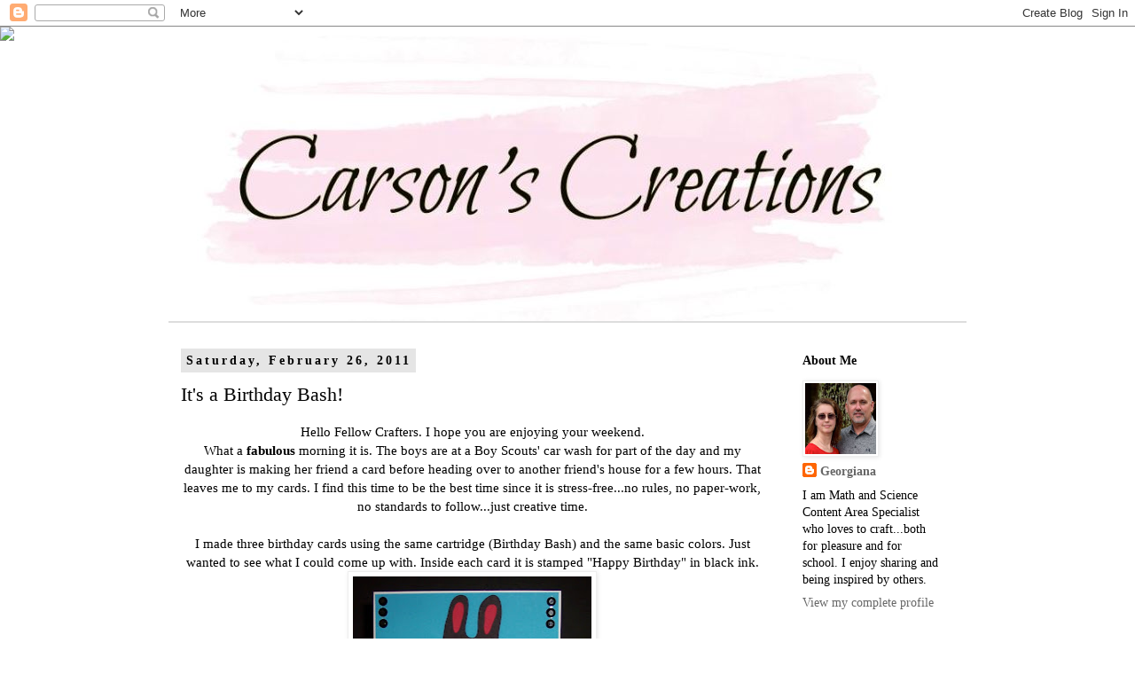

--- FILE ---
content_type: text/html; charset=UTF-8
request_url: https://carsonscricutcreations.blogspot.com/2011/02/its-birthday-bash.html
body_size: 24897
content:
<!DOCTYPE html>
<html class='v2' dir='ltr' lang='en'>
<head>
<link href='https://www.blogger.com/static/v1/widgets/4128112664-css_bundle_v2.css' rel='stylesheet' type='text/css'/>
<meta content='width=1100' name='viewport'/>
<meta content='text/html; charset=UTF-8' http-equiv='Content-Type'/>
<meta content='blogger' name='generator'/>
<link href='https://carsonscricutcreations.blogspot.com/favicon.ico' rel='icon' type='image/x-icon'/>
<link href='http://carsonscricutcreations.blogspot.com/2011/02/its-birthday-bash.html' rel='canonical'/>
<link rel="alternate" type="application/atom+xml" title="Carson&#39;s Creations - Atom" href="https://carsonscricutcreations.blogspot.com/feeds/posts/default" />
<link rel="alternate" type="application/rss+xml" title="Carson&#39;s Creations - RSS" href="https://carsonscricutcreations.blogspot.com/feeds/posts/default?alt=rss" />
<link rel="service.post" type="application/atom+xml" title="Carson&#39;s Creations - Atom" href="https://www.blogger.com/feeds/6531452598282828180/posts/default" />

<link rel="alternate" type="application/atom+xml" title="Carson&#39;s Creations - Atom" href="https://carsonscricutcreations.blogspot.com/feeds/3028949354967108675/comments/default" />
<!--Can't find substitution for tag [blog.ieCssRetrofitLinks]-->
<link href='https://blogger.googleusercontent.com/img/b/R29vZ2xl/AVvXsEjhE7fpj4DsyP2IgGqZqBRNKC1qIF7aEH-NZbKdPV4Yvu-VT9uauNA1TsGdN0YO-6Xb45961jATj4zyg8FSHvQaEtOsXKMNgN-ncpQHW6dps4nurlLJd0nF5I9_2aUA3fb4aZ9oClkPiv-k/s320/100_4935.jpg' rel='image_src'/>
<meta content='http://carsonscricutcreations.blogspot.com/2011/02/its-birthday-bash.html' property='og:url'/>
<meta content='It&#39;s a Birthday Bash!' property='og:title'/>
<meta content=' Hello Fellow Crafters. I hope you are enjoying your weekend.   What a  fabulous  morning it is. The boys are at a Boy Scouts&#39; car wash for ...' property='og:description'/>
<meta content='https://blogger.googleusercontent.com/img/b/R29vZ2xl/AVvXsEjhE7fpj4DsyP2IgGqZqBRNKC1qIF7aEH-NZbKdPV4Yvu-VT9uauNA1TsGdN0YO-6Xb45961jATj4zyg8FSHvQaEtOsXKMNgN-ncpQHW6dps4nurlLJd0nF5I9_2aUA3fb4aZ9oClkPiv-k/w1200-h630-p-k-no-nu/100_4935.jpg' property='og:image'/>
<title>Carson's Creations: It's a Birthday Bash!</title>
<style id='page-skin-1' type='text/css'><!--
/*
-----------------------------------------------
Blogger Template Style
Name:     Simple
Designer: Blogger
URL:      www.blogger.com
----------------------------------------------- */
/* Content
----------------------------------------------- */
body {
font: normal normal 14px Georgia, Utopia, 'Palatino Linotype', Palatino, serif;
color: #000000;
background: #ffffff none repeat scroll top left;
padding: 0 0 0 0;
}
html body .region-inner {
min-width: 0;
max-width: 100%;
width: auto;
}
h2 {
font-size: 22px;
}
a:link {
text-decoration:none;
color: #666666;
}
a:visited {
text-decoration:none;
color: #888888;
}
a:hover {
text-decoration:underline;
color: #ff98d3;
}
.body-fauxcolumn-outer .fauxcolumn-inner {
background: transparent none repeat scroll top left;
_background-image: none;
}
.body-fauxcolumn-outer .cap-top {
position: absolute;
z-index: 1;
height: 400px;
width: 100%;
}
.body-fauxcolumn-outer .cap-top .cap-left {
width: 100%;
background: transparent none repeat-x scroll top left;
_background-image: none;
}
.content-outer {
-moz-box-shadow: 0 0 0 rgba(0, 0, 0, .15);
-webkit-box-shadow: 0 0 0 rgba(0, 0, 0, .15);
-goog-ms-box-shadow: 0 0 0 #333333;
box-shadow: 0 0 0 rgba(0, 0, 0, .15);
margin-bottom: 1px;
}
.content-inner {
padding: 10px 40px;
}
.content-inner {
background-color: #ffffff;
}
/* Header
----------------------------------------------- */
.header-outer {
background: transparent none repeat-x scroll 0 -400px;
_background-image: none;
}
.Header h1 {
font: normal normal 40px 'Trebuchet MS',Trebuchet,Verdana,sans-serif;
color: #000000;
text-shadow: 0 0 0 rgba(0, 0, 0, .2);
}
.Header h1 a {
color: #000000;
}
.Header .description {
font-size: 18px;
color: #000000;
}
.header-inner .Header .titlewrapper {
padding: 22px 0;
}
.header-inner .Header .descriptionwrapper {
padding: 0 0;
}
/* Tabs
----------------------------------------------- */
.tabs-inner .section:first-child {
border-top: 0 solid #dddddd;
}
.tabs-inner .section:first-child ul {
margin-top: -1px;
border-top: 1px solid #dddddd;
border-left: 1px solid #dddddd;
border-right: 1px solid #dddddd;
}
.tabs-inner .widget ul {
background: transparent none repeat-x scroll 0 -800px;
_background-image: none;
border-bottom: 1px solid #dddddd;
margin-top: 0;
margin-left: -30px;
margin-right: -30px;
}
.tabs-inner .widget li a {
display: inline-block;
padding: .6em 1em;
font: normal normal 14px Georgia, Utopia, 'Palatino Linotype', Palatino, serif;
color: #000000;
border-left: 1px solid #ffffff;
border-right: 1px solid #dddddd;
}
.tabs-inner .widget li:first-child a {
border-left: none;
}
.tabs-inner .widget li.selected a, .tabs-inner .widget li a:hover {
color: #000000;
background-color: #eeeeee;
text-decoration: none;
}
/* Columns
----------------------------------------------- */
.main-outer {
border-top: 0 solid transparent;
}
.fauxcolumn-left-outer .fauxcolumn-inner {
border-right: 1px solid transparent;
}
.fauxcolumn-right-outer .fauxcolumn-inner {
border-left: 1px solid transparent;
}
/* Headings
----------------------------------------------- */
div.widget > h2,
div.widget h2.title {
margin: 0 0 1em 0;
font: normal bold 14px Georgia, Utopia, 'Palatino Linotype', Palatino, serif;
color: #000000;
}
/* Widgets
----------------------------------------------- */
.widget .zippy {
color: #999999;
text-shadow: 2px 2px 1px rgba(0, 0, 0, .1);
}
.widget .popular-posts ul {
list-style: none;
}
/* Posts
----------------------------------------------- */
h2.date-header {
font: normal bold 14px Georgia, Utopia, 'Palatino Linotype', Palatino, serif;
}
.date-header span {
background-color: #e5e5e5;
color: #000000;
padding: 0.4em;
letter-spacing: 3px;
margin: inherit;
}
.main-inner {
padding-top: 35px;
padding-bottom: 65px;
}
.main-inner .column-center-inner {
padding: 0 0;
}
.main-inner .column-center-inner .section {
margin: 0 1em;
}
.post {
margin: 0 0 45px 0;
}
h3.post-title, .comments h4 {
font: normal normal 22px Georgia, Utopia, 'Palatino Linotype', Palatino, serif;
margin: .75em 0 0;
}
.post-body {
font-size: 110%;
line-height: 1.4;
position: relative;
}
.post-body img, .post-body .tr-caption-container, .Profile img, .Image img,
.BlogList .item-thumbnail img {
padding: 2px;
background: #ffffff;
border: 1px solid #eeeeee;
-moz-box-shadow: 1px 1px 5px rgba(0, 0, 0, .1);
-webkit-box-shadow: 1px 1px 5px rgba(0, 0, 0, .1);
box-shadow: 1px 1px 5px rgba(0, 0, 0, .1);
}
.post-body img, .post-body .tr-caption-container {
padding: 5px;
}
.post-body .tr-caption-container {
color: #000000;
}
.post-body .tr-caption-container img {
padding: 0;
background: transparent;
border: none;
-moz-box-shadow: 0 0 0 rgba(0, 0, 0, .1);
-webkit-box-shadow: 0 0 0 rgba(0, 0, 0, .1);
box-shadow: 0 0 0 rgba(0, 0, 0, .1);
}
.post-header {
margin: 0 0 1.5em;
line-height: 1.6;
font-size: 90%;
}
.post-footer {
margin: 20px -2px 0;
padding: 5px 10px;
color: #666666;
background-color: #eeeeee;
border-bottom: 1px solid #eeeeee;
line-height: 1.6;
font-size: 90%;
}
#comments .comment-author {
padding-top: 1.5em;
border-top: 1px solid transparent;
background-position: 0 1.5em;
}
#comments .comment-author:first-child {
padding-top: 0;
border-top: none;
}
.avatar-image-container {
margin: .2em 0 0;
}
#comments .avatar-image-container img {
border: 1px solid #eeeeee;
}
/* Comments
----------------------------------------------- */
.comments .comments-content .icon.blog-author {
background-repeat: no-repeat;
background-image: url([data-uri]);
}
.comments .comments-content .loadmore a {
border-top: 1px solid #999999;
border-bottom: 1px solid #999999;
}
.comments .comment-thread.inline-thread {
background-color: #eeeeee;
}
.comments .continue {
border-top: 2px solid #999999;
}
/* Accents
---------------------------------------------- */
.section-columns td.columns-cell {
border-left: 1px solid transparent;
}
.blog-pager {
background: transparent url(https://resources.blogblog.com/blogblog/data/1kt/simple/paging_dot.png) repeat-x scroll top center;
}
.blog-pager-older-link, .home-link,
.blog-pager-newer-link {
background-color: #ffffff;
padding: 5px;
}
.footer-outer {
border-top: 1px dashed #bbbbbb;
}
/* Mobile
----------------------------------------------- */
body.mobile  {
background-size: auto;
}
.mobile .body-fauxcolumn-outer {
background: transparent none repeat scroll top left;
}
.mobile .body-fauxcolumn-outer .cap-top {
background-size: 100% auto;
}
.mobile .content-outer {
-webkit-box-shadow: 0 0 3px rgba(0, 0, 0, .15);
box-shadow: 0 0 3px rgba(0, 0, 0, .15);
}
.mobile .tabs-inner .widget ul {
margin-left: 0;
margin-right: 0;
}
.mobile .post {
margin: 0;
}
.mobile .main-inner .column-center-inner .section {
margin: 0;
}
.mobile .date-header span {
padding: 0.1em 10px;
margin: 0 -10px;
}
.mobile h3.post-title {
margin: 0;
}
.mobile .blog-pager {
background: transparent none no-repeat scroll top center;
}
.mobile .footer-outer {
border-top: none;
}
.mobile .main-inner, .mobile .footer-inner {
background-color: #ffffff;
}
.mobile-index-contents {
color: #000000;
}
.mobile-link-button {
background-color: #666666;
}
.mobile-link-button a:link, .mobile-link-button a:visited {
color: #ffffff;
}
.mobile .tabs-inner .section:first-child {
border-top: none;
}
.mobile .tabs-inner .PageList .widget-content {
background-color: #eeeeee;
color: #000000;
border-top: 1px solid #dddddd;
border-bottom: 1px solid #dddddd;
}
.mobile .tabs-inner .PageList .widget-content .pagelist-arrow {
border-left: 1px solid #dddddd;
}

--></style>
<style id='template-skin-1' type='text/css'><!--
body {
min-width: 980px;
}
.content-outer, .content-fauxcolumn-outer, .region-inner {
min-width: 980px;
max-width: 980px;
_width: 980px;
}
.main-inner .columns {
padding-left: 0px;
padding-right: 215px;
}
.main-inner .fauxcolumn-center-outer {
left: 0px;
right: 215px;
/* IE6 does not respect left and right together */
_width: expression(this.parentNode.offsetWidth -
parseInt("0px") -
parseInt("215px") + 'px');
}
.main-inner .fauxcolumn-left-outer {
width: 0px;
}
.main-inner .fauxcolumn-right-outer {
width: 215px;
}
.main-inner .column-left-outer {
width: 0px;
right: 100%;
margin-left: -0px;
}
.main-inner .column-right-outer {
width: 215px;
margin-right: -215px;
}
#layout {
min-width: 0;
}
#layout .content-outer {
min-width: 0;
width: 800px;
}
#layout .region-inner {
min-width: 0;
width: auto;
}
body#layout div.add_widget {
padding: 8px;
}
body#layout div.add_widget a {
margin-left: 32px;
}
--></style>
<link href='https://www.blogger.com/dyn-css/authorization.css?targetBlogID=6531452598282828180&amp;zx=b65784ef-502f-429f-ab10-48b989de375c' media='none' onload='if(media!=&#39;all&#39;)media=&#39;all&#39;' rel='stylesheet'/><noscript><link href='https://www.blogger.com/dyn-css/authorization.css?targetBlogID=6531452598282828180&amp;zx=b65784ef-502f-429f-ab10-48b989de375c' rel='stylesheet'/></noscript>
<meta name='google-adsense-platform-account' content='ca-host-pub-1556223355139109'/>
<meta name='google-adsense-platform-domain' content='blogspot.com'/>

</head>
<body class='loading variant-simplysimple'>
<div class='navbar section' id='navbar' name='Navbar'><div class='widget Navbar' data-version='1' id='Navbar1'><script type="text/javascript">
    function setAttributeOnload(object, attribute, val) {
      if(window.addEventListener) {
        window.addEventListener('load',
          function(){ object[attribute] = val; }, false);
      } else {
        window.attachEvent('onload', function(){ object[attribute] = val; });
      }
    }
  </script>
<div id="navbar-iframe-container"></div>
<script type="text/javascript" src="https://apis.google.com/js/platform.js"></script>
<script type="text/javascript">
      gapi.load("gapi.iframes:gapi.iframes.style.bubble", function() {
        if (gapi.iframes && gapi.iframes.getContext) {
          gapi.iframes.getContext().openChild({
              url: 'https://www.blogger.com/navbar/6531452598282828180?po\x3d3028949354967108675\x26origin\x3dhttps://carsonscricutcreations.blogspot.com',
              where: document.getElementById("navbar-iframe-container"),
              id: "navbar-iframe"
          });
        }
      });
    </script><script type="text/javascript">
(function() {
var script = document.createElement('script');
script.type = 'text/javascript';
script.src = '//pagead2.googlesyndication.com/pagead/js/google_top_exp.js';
var head = document.getElementsByTagName('head')[0];
if (head) {
head.appendChild(script);
}})();
</script>
</div></div>
<div class='body-fauxcolumns'>
<div class='fauxcolumn-outer body-fauxcolumn-outer'>
<div class='cap-top'>
<div class='cap-left'></div>
<div class='cap-right'></div>
</div>
<div class='fauxborder-left'>
<div class='fauxborder-right'></div>
<div class='fauxcolumn-inner'>
</div>
</div>
<div class='cap-bottom'>
<div class='cap-left'></div>
<div class='cap-right'></div>
</div>
</div>
</div>
<div class='content'>
<div class='content-fauxcolumns'>
<div class='fauxcolumn-outer content-fauxcolumn-outer'>
<div class='cap-top'>
<div class='cap-left'></div>
<div class='cap-right'></div>
</div>
<div class='fauxborder-left'>
<div class='fauxborder-right'></div>
<div class='fauxcolumn-inner'>
</div>
</div>
<div class='cap-bottom'>
<div class='cap-left'></div>
<div class='cap-right'></div>
</div>
</div>
</div>
<div class='content-outer'>
<div class='content-cap-top cap-top'>
<div class='cap-left'></div>
<div class='cap-right'></div>
</div>
<div class='fauxborder-left content-fauxborder-left'>
<div class='fauxborder-right content-fauxborder-right'></div>
<div class='content-inner'>
<header>
<div class='header-outer'>
<div class='header-cap-top cap-top'>
<div class='cap-left'></div>
<div class='cap-right'></div>
</div>
<div class='fauxborder-left header-fauxborder-left'>
<div class='fauxborder-right header-fauxborder-right'></div>
<div class='region-inner header-inner'>
<div class='header section' id='header' name='Header'><div class='widget Header' data-version='1' id='Header1'>
<div id='header-inner'>
<a href='https://carsonscricutcreations.blogspot.com/' style='display: block'>
<img alt='Carson&#39;s Creations' height='323px; ' id='Header1_headerimg' src='https://blogger.googleusercontent.com/img/b/R29vZ2xl/AVvXsEgmcHGcmxxkb7E7C46ZMpMRVwizJnYZSx3AT4VULLhYoHBR_qv7slEz8SC-b9R5l7k25sjalAmiEOeiezFAlPqFj7HHeKJUcmY3Cz1kxB0GiTbg2h53j8fepw9VO9EJBBMkl2RkjnO-QgA0/s939/header3.JPG' style='display: block' width='859px; '/>
</a>
</div>
</div></div>
</div>
</div>
<div class='header-cap-bottom cap-bottom'>
<div class='cap-left'></div>
<div class='cap-right'></div>
</div>
</div>
</header>
<div class='tabs-outer'>
<div class='tabs-cap-top cap-top'>
<div class='cap-left'></div>
<div class='cap-right'></div>
</div>
<div class='fauxborder-left tabs-fauxborder-left'>
<div class='fauxborder-right tabs-fauxborder-right'></div>
<div class='region-inner tabs-inner'>
<div class='tabs section' id='crosscol' name='Cross-Column'><div class='widget PageList' data-version='1' id='PageList1'>
<h2>Pages</h2>
<div class='widget-content'>
<ul>
</ul>
<div class='clear'></div>
</div>
</div></div>
<div class='tabs no-items section' id='crosscol-overflow' name='Cross-Column 2'></div>
</div>
</div>
<div class='tabs-cap-bottom cap-bottom'>
<div class='cap-left'></div>
<div class='cap-right'></div>
</div>
</div>
<div class='main-outer'>
<div class='main-cap-top cap-top'>
<div class='cap-left'></div>
<div class='cap-right'></div>
</div>
<div class='fauxborder-left main-fauxborder-left'>
<div class='fauxborder-right main-fauxborder-right'></div>
<div class='region-inner main-inner'>
<div class='columns fauxcolumns'>
<div class='fauxcolumn-outer fauxcolumn-center-outer'>
<div class='cap-top'>
<div class='cap-left'></div>
<div class='cap-right'></div>
</div>
<div class='fauxborder-left'>
<div class='fauxborder-right'></div>
<div class='fauxcolumn-inner'>
</div>
</div>
<div class='cap-bottom'>
<div class='cap-left'></div>
<div class='cap-right'></div>
</div>
</div>
<div class='fauxcolumn-outer fauxcolumn-left-outer'>
<div class='cap-top'>
<div class='cap-left'></div>
<div class='cap-right'></div>
</div>
<div class='fauxborder-left'>
<div class='fauxborder-right'></div>
<div class='fauxcolumn-inner'>
</div>
</div>
<div class='cap-bottom'>
<div class='cap-left'></div>
<div class='cap-right'></div>
</div>
</div>
<div class='fauxcolumn-outer fauxcolumn-right-outer'>
<div class='cap-top'>
<div class='cap-left'></div>
<div class='cap-right'></div>
</div>
<div class='fauxborder-left'>
<div class='fauxborder-right'></div>
<div class='fauxcolumn-inner'>
</div>
</div>
<div class='cap-bottom'>
<div class='cap-left'></div>
<div class='cap-right'></div>
</div>
</div>
<!-- corrects IE6 width calculation -->
<div class='columns-inner'>
<div class='column-center-outer'>
<div class='column-center-inner'>
<div class='main section' id='main' name='Main'><div class='widget Blog' data-version='1' id='Blog1'>
<div class='blog-posts hfeed'>

          <div class="date-outer">
        
<h2 class='date-header'><span>Saturday, February 26, 2011</span></h2>

          <div class="date-posts">
        
<div class='post-outer'>
<div class='post hentry uncustomized-post-template' itemprop='blogPost' itemscope='itemscope' itemtype='http://schema.org/BlogPosting'>
<meta content='https://blogger.googleusercontent.com/img/b/R29vZ2xl/AVvXsEjhE7fpj4DsyP2IgGqZqBRNKC1qIF7aEH-NZbKdPV4Yvu-VT9uauNA1TsGdN0YO-6Xb45961jATj4zyg8FSHvQaEtOsXKMNgN-ncpQHW6dps4nurlLJd0nF5I9_2aUA3fb4aZ9oClkPiv-k/s320/100_4935.jpg' itemprop='image_url'/>
<meta content='6531452598282828180' itemprop='blogId'/>
<meta content='3028949354967108675' itemprop='postId'/>
<a name='3028949354967108675'></a>
<h3 class='post-title entry-title' itemprop='name'>
It's a Birthday Bash!
</h3>
<div class='post-header'>
<div class='post-header-line-1'></div>
</div>
<div class='post-body entry-content' id='post-body-3028949354967108675' itemprop='description articleBody'>
<div class="separator" style="clear: both; text-align: center;">
<span style="font-family: Georgia, &quot;Times New Roman&quot;, serif;">Hello Fellow Crafters. I hope you are enjoying your weekend.</span></div>
<div class="separator" style="clear: both; text-align: center;">
<span style="font-family: Times New Roman;"><span style="font-family: Georgia;"></span></span><span style="font-family: Georgia, &quot;Times New Roman&quot;, serif;">What a<strong>&nbsp;fabulous</strong> morning it is. The boys are at a Boy Scouts' car wash for part of the day and my daughter is making her friend a card before heading over to another friend's house for a few hours. That leaves me to my cards. I find this time to be the best time since it is stress-free...no rules, no paper-work, no standards to follow...just creative time.</span></div>
<div class="separator" style="clear: both; text-align: center;">
<br /></div>
<div class="separator" style="clear: both; text-align: center;">
<span style="font-family: Georgia;">I made three birthday cards using the same cartridge (Birthday Bash)&nbsp;and the same basic colors. Just wanted to see what I could come up with. Inside each card it&nbsp;is stamped&nbsp;"Happy Birthday" in black ink.</span></div>
<div class="separator" style="clear: both; text-align: center;">
<a href="https://blogger.googleusercontent.com/img/b/R29vZ2xl/AVvXsEjhE7fpj4DsyP2IgGqZqBRNKC1qIF7aEH-NZbKdPV4Yvu-VT9uauNA1TsGdN0YO-6Xb45961jATj4zyg8FSHvQaEtOsXKMNgN-ncpQHW6dps4nurlLJd0nF5I9_2aUA3fb4aZ9oClkPiv-k/s1600/100_4935.jpg" imageanchor="1" style="margin-left: 1em; margin-right: 1em;"><img border="0" height="320" l6="true" src="https://blogger.googleusercontent.com/img/b/R29vZ2xl/AVvXsEjhE7fpj4DsyP2IgGqZqBRNKC1qIF7aEH-NZbKdPV4Yvu-VT9uauNA1TsGdN0YO-6Xb45961jATj4zyg8FSHvQaEtOsXKMNgN-ncpQHW6dps4nurlLJd0nF5I9_2aUA3fb4aZ9oClkPiv-k/s320/100_4935.jpg" width="269" /></a></div>
<div style="text-align: center;">
</div>
<div style="text-align: center;">
&nbsp;<span style="font-family: Georgia, &quot;Times New Roman&quot;, serif;">The bunny was cut at 3".</span></div>
<div style="text-align: center;">
<br /></div>
<div style="text-align: center;">
<span style="font-family: Georgia;">Foam dots were&nbsp;used to add dimension to bunny and present.</span></div>
<div class="separator" style="clear: both; text-align: center;">
<a href="https://blogger.googleusercontent.com/img/b/R29vZ2xl/AVvXsEjTKppRhD51CY0ELY0na5RHbwcpMxxXRxLXqXGmyQvhcTKMMlsQCDPhlZW1q8ebuelJgwOsQKizEuqKyePolBUeNBrRbDBQ9t3QEwB-oW89Z8eyKrZ-petR4000LIdrwOOoncTFP72Br1Yq/s1600/100_4936.jpg" imageanchor="1" style="margin-left: 1em; margin-right: 1em;"><img border="0" height="320" l6="true" src="https://blogger.googleusercontent.com/img/b/R29vZ2xl/AVvXsEjTKppRhD51CY0ELY0na5RHbwcpMxxXRxLXqXGmyQvhcTKMMlsQCDPhlZW1q8ebuelJgwOsQKizEuqKyePolBUeNBrRbDBQ9t3QEwB-oW89Z8eyKrZ-petR4000LIdrwOOoncTFP72Br1Yq/s320/100_4936.jpg" width="260" /></a></div>
<div style="text-align: center;">
<span style="font-family: Georgia, &quot;Times New Roman&quot;, serif;">&nbsp;The fox was cut at 4" and adhered with foam dots.&nbsp;</span></div>
<div style="text-align: center;">
<br /></div>
<div style="text-align: center;">
<span style="font-family: Georgia, &quot;Times New Roman&quot;, serif;">"You Rock" was cut from Plantin Schoolbook at 1/2".</span></div>
<div style="text-align: center;">
<br /></div>
<div style="text-align: center;">
<span style="font-family: Georgia;">Music embossing folder</span></div>
<table align="center" cellpadding="0" cellspacing="0" class="tr-caption-container" style="margin-left: auto; margin-right: auto; text-align: center;"><tbody>
<tr><td style="text-align: center;"><a href="https://blogger.googleusercontent.com/img/b/R29vZ2xl/AVvXsEhMWEILwGFMyTyabXjjGYe6dbsHcCAxI-RQajXsS5AqMzC1d0dzXBOtPBBBvewIoiA36WZPstCrk9NsaYGgtF-AVt16_m7lUVdXxVP_sBU23TKevIUpgaAc34qdII8J06A3awbq7z5yj-db/s1600/100_4932.jpg" imageanchor="1" style="margin-left: auto; margin-right: auto;"><span style="font-family: Georgia, &quot;Times New Roman&quot;, serif;"><img border="0" height="320" l6="true" src="https://blogger.googleusercontent.com/img/b/R29vZ2xl/AVvXsEhMWEILwGFMyTyabXjjGYe6dbsHcCAxI-RQajXsS5AqMzC1d0dzXBOtPBBBvewIoiA36WZPstCrk9NsaYGgtF-AVt16_m7lUVdXxVP_sBU23TKevIUpgaAc34qdII8J06A3awbq7z5yj-db/s320/100_4932.jpg" width="253" /></span></a></td></tr>
<tr><td class="tr-caption" style="text-align: center;"><span style="font-family: Georgia, &quot;Times New Roman&quot;, serif;">Here are the balloons before they were altered. I cut off the black cardstock strings, so I could add white craft thread.</span></td></tr>
</tbody></table>
<div class="separator" style="clear: both; text-align: center;">
<a href="https://blogger.googleusercontent.com/img/b/R29vZ2xl/AVvXsEijIT3GtXa2h1CI-yTc36Egqx4BJZt5uoQNXrsgNrM-rl2rXwVH27YEW7zu7PE0CDn1XyR8AviZO9cUbxVNBgCopCUaMNoTw9uGJPRET1br-f2Aiscy1SxGZ6ZNwIfINxL2XV_forq8sp5p/s1600/100_4929.jpg" imageanchor="1" style="margin-left: 1em; margin-right: 1em;"><img border="0" height="308" l6="true" src="https://blogger.googleusercontent.com/img/b/R29vZ2xl/AVvXsEijIT3GtXa2h1CI-yTc36Egqx4BJZt5uoQNXrsgNrM-rl2rXwVH27YEW7zu7PE0CDn1XyR8AviZO9cUbxVNBgCopCUaMNoTw9uGJPRET1br-f2Aiscy1SxGZ6ZNwIfINxL2XV_forq8sp5p/s320/100_4929.jpg" width="320" /></a></div>
<br />
<div style="text-align: center;">
</div>
<span style="font-family: Georgia, &quot;Times New Roman&quot;, serif;">Dots embossing folder</span><br />
<br />
<div style="text-align: center;">
</div>
<span style="font-family: Georgia, &quot;Times New Roman&quot;, serif;">Foam dots add dimension</span><br />
<br />
<ul>
</ul>
<div style="text-align: center;">
<span style="font-family: Georgia; font-size: large;"><strong>Challenges:</strong></span></div>
<div style="text-align: center;">
<span style="font-family: Georgia; font-size: large;"><a href="http://creativecraftchallenges.blogspot.com/2011/02/cards-for-teen.html"><span style="font-size: small;">Creative</span> <span style="font-size: small;">Craft Challenges ~ Card for a Teen</span></a></span></div>
<div style="text-align: center;">
<span style="font-family: Georgia;"><a href="http://ecpchallenges.blogspot.com/2011/02/challenge-32.html">Easy Craft Projects ~ For the Boys</a></span></div>
<div style="text-align: center;">
<span style="font-family: Georgia;"><a href="http://fantabulouscricut.blogspot.com/2011/02/challenge-me-monday-48.html">Fantabulous Cricut ~ Emboss It!</a></span></div>
<div style="text-align: center;">
<span style="font-family: Georgia;"><a href="http://paperromancechallenges.blogspot.com/2011/02/paper-romance-challenge-39.html">Paper Romance ~ Anything Goes</a></span></div>
<div style="text-align: center;">
<span style="font-family: Georgia;"><a href="http://tuesdaythrowdown.blogspot.com/2011/02/tuesday-throwdown-37.html">Tuesday Throwdown ~ 3-D</a></span></div>
<div style="text-align: center;">
<span style="font-family: Georgia;"><a href="http://tuesdaythrowdown.blogspot.com/2011/02/tuesday-throwdown-37.html">Crazy for Cricut ~ Cricut Cut</a></span></div>
<div style="text-align: center;">
<span style="font-family: Georgia;"><a href="http://myshericrafts.blogspot.com/2011/02/my-sheri-crafts-challenge-46-all-about.html">My Sheri Crafts ~ All About Boys</a></span></div>
<div style="text-align: center;">
<span style="font-family: Georgia;"><a href="http://charismacardz.blogspot.com/2011/02/week-8-black-white-one-colour.html">Charisma Cardz Challenge ~ Black, White, and 1 Other Color</a></span></div>
<div style="text-align: center;">
<span style="font-family: Georgia;"><a href="http://doyoustackup.blogspot.com/2011/02/dysu-challenge-8-anything-goes.html">Do You Stack Up? ~ Anything Goes</a></span></div>
<div style="text-align: center;">
<span style="font-family: Georgia;"><a href="http://lilredwagon.blogspot.com/2011/02/animals.html">Little Red Wagon ~ Animals</a></span></div>
<div style="text-align: center;">
<span style="font-family: Georgia;"><a href="http://fussyandfancychallenge.blogspot.com/2011/02/fussy-and-fancy-challenge-embossing.html">Fussy and Fancy ~ Embossing </a></span></div>
<div style="text-align: center;">
<span style="font-family: Georgia;"><a href="http://thefuzzywuzzychallenges.blogspot.com/2011/02/challenge-6-birthday-wishes.html">Fuzzy Wuzzy ~ Animals and Birthday</a></span><br />
<span style="font-family: Georgia;"><a href="http://sendasmile4kidschallenge.blogspot.com/2011/02/challenge-4-birthday-boy.html">Send a Smile 4 Kids ~ Birthday Boy</a></span></div>
<div style="text-align: center;">
<br /></div>
<div style="text-align: center;">
<span style="font-family: Georgia;">I have never entered so many challenges at one time&nbsp;before, but I thought why not try.</span><span style="font-family: Times New Roman;"> Let's </span><span style="font-family: Georgia, &quot;Times New Roman&quot;, serif;">see what happens.</span><br />
<br />
<span style="font-family: Georgia;">My nieces's 17th birthday is tomorrow, so&nbsp;I will be working on a card for her soon. Looking forward to making some more cards.</span></div>
<div style="text-align: center;">
<br />
<span style="font-family: Georgia;">Stay Creative,</span><br />
<span style="font-family: Georgia;">Georgiana </span></div>
<div style='clear: both;'></div>
</div>
<div class='post-footer'>
<div class='post-footer-line post-footer-line-1'>
<span class='post-author vcard'>
Posted by
<span class='fn' itemprop='author' itemscope='itemscope' itemtype='http://schema.org/Person'>
<meta content='https://www.blogger.com/profile/13525934192889917245' itemprop='url'/>
<a class='g-profile' href='https://www.blogger.com/profile/13525934192889917245' rel='author' title='author profile'>
<span itemprop='name'>Georgiana</span>
</a>
</span>
</span>
<span class='post-timestamp'>
at
<meta content='http://carsonscricutcreations.blogspot.com/2011/02/its-birthday-bash.html' itemprop='url'/>
<a class='timestamp-link' href='https://carsonscricutcreations.blogspot.com/2011/02/its-birthday-bash.html' rel='bookmark' title='permanent link'><abbr class='published' itemprop='datePublished' title='2011-02-26T11:36:00-05:00'>2/26/2011 11:36:00 AM</abbr></a>
</span>
<span class='post-comment-link'>
</span>
<span class='post-icons'>
<span class='item-action'>
<a href='https://www.blogger.com/email-post/6531452598282828180/3028949354967108675' title='Email Post'>
<img alt='' class='icon-action' height='13' src='https://resources.blogblog.com/img/icon18_email.gif' width='18'/>
</a>
</span>
<span class='item-control blog-admin pid-1774445247'>
<a href='https://www.blogger.com/post-edit.g?blogID=6531452598282828180&postID=3028949354967108675&from=pencil' title='Edit Post'>
<img alt='' class='icon-action' height='18' src='https://resources.blogblog.com/img/icon18_edit_allbkg.gif' width='18'/>
</a>
</span>
</span>
<div class='post-share-buttons goog-inline-block'>
</div>
</div>
<div class='post-footer-line post-footer-line-2'>
<span class='post-labels'>
Labels:
<a href='https://carsonscricutcreations.blogspot.com/search/label/Birthday%20Bash' rel='tag'>Birthday Bash</a>,
<a href='https://carsonscricutcreations.blogspot.com/search/label/challenges' rel='tag'>challenges</a>
</span>
</div>
<div class='post-footer-line post-footer-line-3'>
<span class='post-location'>
</span>
</div>
</div>
</div>
<div class='comments' id='comments'>
<a name='comments'></a>
<h4>21 comments:</h4>
<div class='comments-content'>
<script async='async' src='' type='text/javascript'></script>
<script type='text/javascript'>
    (function() {
      var items = null;
      var msgs = null;
      var config = {};

// <![CDATA[
      var cursor = null;
      if (items && items.length > 0) {
        cursor = parseInt(items[items.length - 1].timestamp) + 1;
      }

      var bodyFromEntry = function(entry) {
        var text = (entry &&
                    ((entry.content && entry.content.$t) ||
                     (entry.summary && entry.summary.$t))) ||
            '';
        if (entry && entry.gd$extendedProperty) {
          for (var k in entry.gd$extendedProperty) {
            if (entry.gd$extendedProperty[k].name == 'blogger.contentRemoved') {
              return '<span class="deleted-comment">' + text + '</span>';
            }
          }
        }
        return text;
      }

      var parse = function(data) {
        cursor = null;
        var comments = [];
        if (data && data.feed && data.feed.entry) {
          for (var i = 0, entry; entry = data.feed.entry[i]; i++) {
            var comment = {};
            // comment ID, parsed out of the original id format
            var id = /blog-(\d+).post-(\d+)/.exec(entry.id.$t);
            comment.id = id ? id[2] : null;
            comment.body = bodyFromEntry(entry);
            comment.timestamp = Date.parse(entry.published.$t) + '';
            if (entry.author && entry.author.constructor === Array) {
              var auth = entry.author[0];
              if (auth) {
                comment.author = {
                  name: (auth.name ? auth.name.$t : undefined),
                  profileUrl: (auth.uri ? auth.uri.$t : undefined),
                  avatarUrl: (auth.gd$image ? auth.gd$image.src : undefined)
                };
              }
            }
            if (entry.link) {
              if (entry.link[2]) {
                comment.link = comment.permalink = entry.link[2].href;
              }
              if (entry.link[3]) {
                var pid = /.*comments\/default\/(\d+)\?.*/.exec(entry.link[3].href);
                if (pid && pid[1]) {
                  comment.parentId = pid[1];
                }
              }
            }
            comment.deleteclass = 'item-control blog-admin';
            if (entry.gd$extendedProperty) {
              for (var k in entry.gd$extendedProperty) {
                if (entry.gd$extendedProperty[k].name == 'blogger.itemClass') {
                  comment.deleteclass += ' ' + entry.gd$extendedProperty[k].value;
                } else if (entry.gd$extendedProperty[k].name == 'blogger.displayTime') {
                  comment.displayTime = entry.gd$extendedProperty[k].value;
                }
              }
            }
            comments.push(comment);
          }
        }
        return comments;
      };

      var paginator = function(callback) {
        if (hasMore()) {
          var url = config.feed + '?alt=json&v=2&orderby=published&reverse=false&max-results=50';
          if (cursor) {
            url += '&published-min=' + new Date(cursor).toISOString();
          }
          window.bloggercomments = function(data) {
            var parsed = parse(data);
            cursor = parsed.length < 50 ? null
                : parseInt(parsed[parsed.length - 1].timestamp) + 1
            callback(parsed);
            window.bloggercomments = null;
          }
          url += '&callback=bloggercomments';
          var script = document.createElement('script');
          script.type = 'text/javascript';
          script.src = url;
          document.getElementsByTagName('head')[0].appendChild(script);
        }
      };
      var hasMore = function() {
        return !!cursor;
      };
      var getMeta = function(key, comment) {
        if ('iswriter' == key) {
          var matches = !!comment.author
              && comment.author.name == config.authorName
              && comment.author.profileUrl == config.authorUrl;
          return matches ? 'true' : '';
        } else if ('deletelink' == key) {
          return config.baseUri + '/comment/delete/'
               + config.blogId + '/' + comment.id;
        } else if ('deleteclass' == key) {
          return comment.deleteclass;
        }
        return '';
      };

      var replybox = null;
      var replyUrlParts = null;
      var replyParent = undefined;

      var onReply = function(commentId, domId) {
        if (replybox == null) {
          // lazily cache replybox, and adjust to suit this style:
          replybox = document.getElementById('comment-editor');
          if (replybox != null) {
            replybox.height = '250px';
            replybox.style.display = 'block';
            replyUrlParts = replybox.src.split('#');
          }
        }
        if (replybox && (commentId !== replyParent)) {
          replybox.src = '';
          document.getElementById(domId).insertBefore(replybox, null);
          replybox.src = replyUrlParts[0]
              + (commentId ? '&parentID=' + commentId : '')
              + '#' + replyUrlParts[1];
          replyParent = commentId;
        }
      };

      var hash = (window.location.hash || '#').substring(1);
      var startThread, targetComment;
      if (/^comment-form_/.test(hash)) {
        startThread = hash.substring('comment-form_'.length);
      } else if (/^c[0-9]+$/.test(hash)) {
        targetComment = hash.substring(1);
      }

      // Configure commenting API:
      var configJso = {
        'maxDepth': config.maxThreadDepth
      };
      var provider = {
        'id': config.postId,
        'data': items,
        'loadNext': paginator,
        'hasMore': hasMore,
        'getMeta': getMeta,
        'onReply': onReply,
        'rendered': true,
        'initComment': targetComment,
        'initReplyThread': startThread,
        'config': configJso,
        'messages': msgs
      };

      var render = function() {
        if (window.goog && window.goog.comments) {
          var holder = document.getElementById('comment-holder');
          window.goog.comments.render(holder, provider);
        }
      };

      // render now, or queue to render when library loads:
      if (window.goog && window.goog.comments) {
        render();
      } else {
        window.goog = window.goog || {};
        window.goog.comments = window.goog.comments || {};
        window.goog.comments.loadQueue = window.goog.comments.loadQueue || [];
        window.goog.comments.loadQueue.push(render);
      }
    })();
// ]]>
  </script>
<div id='comment-holder'>
<div class="comment-thread toplevel-thread"><ol id="top-ra"><li class="comment" id="c3665355882135248716"><div class="avatar-image-container"><img src="//resources.blogblog.com/img/blank.gif" alt=""/></div><div class="comment-block"><div class="comment-header"><cite class="user">Anonymous</cite><span class="icon user "></span><span class="datetime secondary-text"><a rel="nofollow" href="https://carsonscricutcreations.blogspot.com/2011/02/its-birthday-bash.html?showComment=1298738985565#c3665355882135248716">Saturday, February 26, 2011 at 11:49:00&#8239;AM EST</a></span></div><p class="comment-content">Cute cards, loving the blue and black color theme you have going there!</p><span class="comment-actions secondary-text"><a class="comment-reply" target="_self" data-comment-id="3665355882135248716">Reply</a><span class="item-control blog-admin blog-admin pid-984788292"><a target="_self" href="https://www.blogger.com/comment/delete/6531452598282828180/3665355882135248716">Delete</a></span></span></div><div class="comment-replies"><div id="c3665355882135248716-rt" class="comment-thread inline-thread hidden"><span class="thread-toggle thread-expanded"><span class="thread-arrow"></span><span class="thread-count"><a target="_self">Replies</a></span></span><ol id="c3665355882135248716-ra" class="thread-chrome thread-expanded"><div></div><div id="c3665355882135248716-continue" class="continue"><a class="comment-reply" target="_self" data-comment-id="3665355882135248716">Reply</a></div></ol></div></div><div class="comment-replybox-single" id="c3665355882135248716-ce"></div></li><li class="comment" id="c378816909920190725"><div class="avatar-image-container"><img src="//blogger.googleusercontent.com/img/b/R29vZ2xl/AVvXsEhroIGgaO22Lpw3quOGE2XsBXIZoLwptv66cxScytVUO4iH1ccSF-qC2_rjR-IBIrLzs1jihC4jE-bAIey4275jwA_vRZNGEOKOQvrgzRqiGxtTQO2oLcfpHUdN3tO-LD0/s45-c/Panama+City+Beach+2012+071.JPG" alt=""/></div><div class="comment-block"><div class="comment-header"><cite class="user"><a href="https://www.blogger.com/profile/00367736863254841621" rel="nofollow">Jean</a></cite><span class="icon user "></span><span class="datetime secondary-text"><a rel="nofollow" href="https://carsonscricutcreations.blogspot.com/2011/02/its-birthday-bash.html?showComment=1298739048230#c378816909920190725">Saturday, February 26, 2011 at 11:50:00&#8239;AM EST</a></span></div><p class="comment-content">Love all of these cards! Thanks for playing along at FCCB. :)</p><span class="comment-actions secondary-text"><a class="comment-reply" target="_self" data-comment-id="378816909920190725">Reply</a><span class="item-control blog-admin blog-admin pid-616732124"><a target="_self" href="https://www.blogger.com/comment/delete/6531452598282828180/378816909920190725">Delete</a></span></span></div><div class="comment-replies"><div id="c378816909920190725-rt" class="comment-thread inline-thread hidden"><span class="thread-toggle thread-expanded"><span class="thread-arrow"></span><span class="thread-count"><a target="_self">Replies</a></span></span><ol id="c378816909920190725-ra" class="thread-chrome thread-expanded"><div></div><div id="c378816909920190725-continue" class="continue"><a class="comment-reply" target="_self" data-comment-id="378816909920190725">Reply</a></div></ol></div></div><div class="comment-replybox-single" id="c378816909920190725-ce"></div></li><li class="comment" id="c4337426344359338004"><div class="avatar-image-container"><img src="//blogger.googleusercontent.com/img/b/R29vZ2xl/AVvXsEjG8mDDzQJf9fLdAYIfWTuLvUk3BgUY8CzQwUwnN2Iya3_Fhv_xddMjbFc2qxdxg5NEZIQIwoGLeRe3xRqhH25C5Wm1Y9YrHdsvphFxNSy-4EDqkERWNH0xqejh8NePQw/s45-c/avatar.jpg" alt=""/></div><div class="comment-block"><div class="comment-header"><cite class="user"><a href="https://www.blogger.com/profile/01533229949295082532" rel="nofollow">My Sheri CRAFTS</a></cite><span class="icon user "></span><span class="datetime secondary-text"><a rel="nofollow" href="https://carsonscricutcreations.blogspot.com/2011/02/its-birthday-bash.html?showComment=1298739064610#c4337426344359338004">Saturday, February 26, 2011 at 11:51:00&#8239;AM EST</a></span></div><p class="comment-content">Those are all so cute!  Great for this challenge!  Thanks for joining us this week!</p><span class="comment-actions secondary-text"><a class="comment-reply" target="_self" data-comment-id="4337426344359338004">Reply</a><span class="item-control blog-admin blog-admin pid-28118203"><a target="_self" href="https://www.blogger.com/comment/delete/6531452598282828180/4337426344359338004">Delete</a></span></span></div><div class="comment-replies"><div id="c4337426344359338004-rt" class="comment-thread inline-thread hidden"><span class="thread-toggle thread-expanded"><span class="thread-arrow"></span><span class="thread-count"><a target="_self">Replies</a></span></span><ol id="c4337426344359338004-ra" class="thread-chrome thread-expanded"><div></div><div id="c4337426344359338004-continue" class="continue"><a class="comment-reply" target="_self" data-comment-id="4337426344359338004">Reply</a></div></ol></div></div><div class="comment-replybox-single" id="c4337426344359338004-ce"></div></li><li class="comment" id="c7052641712388126243"><div class="avatar-image-container"><img src="//blogger.googleusercontent.com/img/b/R29vZ2xl/AVvXsEgjGfuBxbmn62cG3YBx7jtS9TMquvCupjgmduf_Hdg6Vq761pA9DqIvhYiKlDjjCSvgn8n6rl9Jmnd1q_V_J8be5ZcqDggW9jTHMbw8avkpTUClFrakfniNttOrc3Xwgg/s45-c/*" alt=""/></div><div class="comment-block"><div class="comment-header"><cite class="user"><a href="https://www.blogger.com/profile/08751858730244283258" rel="nofollow">abusybee - DoubleClick Connections</a></cite><span class="icon user "></span><span class="datetime secondary-text"><a rel="nofollow" href="https://carsonscricutcreations.blogspot.com/2011/02/its-birthday-bash.html?showComment=1298742031418#c7052641712388126243">Saturday, February 26, 2011 at 12:40:00&#8239;PM EST</a></span></div><p class="comment-content">These are great! Enjoy your free time!</p><span class="comment-actions secondary-text"><a class="comment-reply" target="_self" data-comment-id="7052641712388126243">Reply</a><span class="item-control blog-admin blog-admin pid-454134671"><a target="_self" href="https://www.blogger.com/comment/delete/6531452598282828180/7052641712388126243">Delete</a></span></span></div><div class="comment-replies"><div id="c7052641712388126243-rt" class="comment-thread inline-thread hidden"><span class="thread-toggle thread-expanded"><span class="thread-arrow"></span><span class="thread-count"><a target="_self">Replies</a></span></span><ol id="c7052641712388126243-ra" class="thread-chrome thread-expanded"><div></div><div id="c7052641712388126243-continue" class="continue"><a class="comment-reply" target="_self" data-comment-id="7052641712388126243">Reply</a></div></ol></div></div><div class="comment-replybox-single" id="c7052641712388126243-ce"></div></li><li class="comment" id="c2807396559775270303"><div class="avatar-image-container"><img src="//blogger.googleusercontent.com/img/b/R29vZ2xl/AVvXsEhcbCZeCrKkGpPRBLrdS1dDuYfXSS5MwuJs6MbJOoYzJe8-EF3TTSDFwFcNn0aZHV3ST-zxOS7uXt82LUdZcX0cGtITkiQG5LCQGeA5Lvzr7P9Lw79FoSAYhjkI9wjKfQ/s45-c/*" alt=""/></div><div class="comment-block"><div class="comment-header"><cite class="user"><a href="https://www.blogger.com/profile/17183128236056461426" rel="nofollow">Miranda</a></cite><span class="icon user "></span><span class="datetime secondary-text"><a rel="nofollow" href="https://carsonscricutcreations.blogspot.com/2011/02/its-birthday-bash.html?showComment=1298748756994#c2807396559775270303">Saturday, February 26, 2011 at 2:32:00&#8239;PM EST</a></span></div><p class="comment-content">great cards, they are gorgeous<br>thanks for joining the DYSU challenge this week<br>hugs<br>Miranda</p><span class="comment-actions secondary-text"><a class="comment-reply" target="_self" data-comment-id="2807396559775270303">Reply</a><span class="item-control blog-admin blog-admin pid-1917347334"><a target="_self" href="https://www.blogger.com/comment/delete/6531452598282828180/2807396559775270303">Delete</a></span></span></div><div class="comment-replies"><div id="c2807396559775270303-rt" class="comment-thread inline-thread hidden"><span class="thread-toggle thread-expanded"><span class="thread-arrow"></span><span class="thread-count"><a target="_self">Replies</a></span></span><ol id="c2807396559775270303-ra" class="thread-chrome thread-expanded"><div></div><div id="c2807396559775270303-continue" class="continue"><a class="comment-reply" target="_self" data-comment-id="2807396559775270303">Reply</a></div></ol></div></div><div class="comment-replybox-single" id="c2807396559775270303-ce"></div></li><li class="comment" id="c5169898510489643375"><div class="avatar-image-container"><img src="//resources.blogblog.com/img/blank.gif" alt=""/></div><div class="comment-block"><div class="comment-header"><cite class="user"><a href="http://mycricutrocks.blogsot.com" rel="nofollow">crazy for cricut</a></cite><span class="icon user "></span><span class="datetime secondary-text"><a rel="nofollow" href="https://carsonscricutcreations.blogspot.com/2011/02/its-birthday-bash.html?showComment=1298756723697#c5169898510489643375">Saturday, February 26, 2011 at 4:45:00&#8239;PM EST</a></span></div><p class="comment-content">great cards! Thank you for playing along! Dina</p><span class="comment-actions secondary-text"><a class="comment-reply" target="_self" data-comment-id="5169898510489643375">Reply</a><span class="item-control blog-admin blog-admin pid-984788292"><a target="_self" href="https://www.blogger.com/comment/delete/6531452598282828180/5169898510489643375">Delete</a></span></span></div><div class="comment-replies"><div id="c5169898510489643375-rt" class="comment-thread inline-thread hidden"><span class="thread-toggle thread-expanded"><span class="thread-arrow"></span><span class="thread-count"><a target="_self">Replies</a></span></span><ol id="c5169898510489643375-ra" class="thread-chrome thread-expanded"><div></div><div id="c5169898510489643375-continue" class="continue"><a class="comment-reply" target="_self" data-comment-id="5169898510489643375">Reply</a></div></ol></div></div><div class="comment-replybox-single" id="c5169898510489643375-ce"></div></li><li class="comment" id="c716777715054654240"><div class="avatar-image-container"><img src="//blogger.googleusercontent.com/img/b/R29vZ2xl/AVvXsEgPO908I-1DkS5_5DrjtFVxbsYm5lIAmK_YeGcDvsSBabM-spPFFl70NcxXVkTEmnE51hWsAUGAiGeb_rbJP2DRiRNe2IuplTTuHMIKK5_NpAJSeQt1C_gQD3Tzt_cRsaI/s45-c/Mouse+framed.jpg" alt=""/></div><div class="comment-block"><div class="comment-header"><cite class="user"><a href="https://www.blogger.com/profile/13209471744749014507" rel="nofollow">Pat N.</a></cite><span class="icon user "></span><span class="datetime secondary-text"><a rel="nofollow" href="https://carsonscricutcreations.blogspot.com/2011/02/its-birthday-bash.html?showComment=1298758939995#c716777715054654240">Saturday, February 26, 2011 at 5:22:00&#8239;PM EST</a></span></div><p class="comment-content">I like them all Georgiana.  I need to make a card for a teenager. It&#39;s going to be a tough one, but I think I&#39;m incorporating a guitar and You Rock like you did.  Especially like that you changed out the strings on the balloons.--Pat N.</p><span class="comment-actions secondary-text"><a class="comment-reply" target="_self" data-comment-id="716777715054654240">Reply</a><span class="item-control blog-admin blog-admin pid-1850443107"><a target="_self" href="https://www.blogger.com/comment/delete/6531452598282828180/716777715054654240">Delete</a></span></span></div><div class="comment-replies"><div id="c716777715054654240-rt" class="comment-thread inline-thread hidden"><span class="thread-toggle thread-expanded"><span class="thread-arrow"></span><span class="thread-count"><a target="_self">Replies</a></span></span><ol id="c716777715054654240-ra" class="thread-chrome thread-expanded"><div></div><div id="c716777715054654240-continue" class="continue"><a class="comment-reply" target="_self" data-comment-id="716777715054654240">Reply</a></div></ol></div></div><div class="comment-replybox-single" id="c716777715054654240-ce"></div></li><li class="comment" id="c1532303819137060121"><div class="avatar-image-container"><img src="//blogger.googleusercontent.com/img/b/R29vZ2xl/AVvXsEgNdlU7QBPhPT7qYfG398WMe4tJEFqOibs2cKDNSenMmxS8KXad3BvWUvy1IkoQfwOdW-q2d27qOEtgemvskVVSR6wgQ5YtBXCAS08WrDs-Aa6kO5JRIRUd7a3e6pMUug/s45-c/*" alt=""/></div><div class="comment-block"><div class="comment-header"><cite class="user"><a href="https://www.blogger.com/profile/03677870265760185338" rel="nofollow">Sheena</a></cite><span class="icon user "></span><span class="datetime secondary-text"><a rel="nofollow" href="https://carsonscricutcreations.blogspot.com/2011/02/its-birthday-bash.html?showComment=1298761239492#c1532303819137060121">Saturday, February 26, 2011 at 6:00:00&#8239;PM EST</a></span></div><p class="comment-content">Cool cards..I love the colors :) TFS</p><span class="comment-actions secondary-text"><a class="comment-reply" target="_self" data-comment-id="1532303819137060121">Reply</a><span class="item-control blog-admin blog-admin pid-1291410512"><a target="_self" href="https://www.blogger.com/comment/delete/6531452598282828180/1532303819137060121">Delete</a></span></span></div><div class="comment-replies"><div id="c1532303819137060121-rt" class="comment-thread inline-thread hidden"><span class="thread-toggle thread-expanded"><span class="thread-arrow"></span><span class="thread-count"><a target="_self">Replies</a></span></span><ol id="c1532303819137060121-ra" class="thread-chrome thread-expanded"><div></div><div id="c1532303819137060121-continue" class="continue"><a class="comment-reply" target="_self" data-comment-id="1532303819137060121">Reply</a></div></ol></div></div><div class="comment-replybox-single" id="c1532303819137060121-ce"></div></li><li class="comment" id="c1814366623388211093"><div class="avatar-image-container"><img src="//blogger.googleusercontent.com/img/b/R29vZ2xl/AVvXsEj02VfLe7XhCVoWjiqOpajp7IYj52QfRyf-IYBr0ttDEn4f-nkQsuwqfhhSvdi259HBhMiEWYc5nbo5TcyY-N6zsmfA4IYtg41LQuABQNCuwWc47xLQ-OhXEKF9arPF9g/s45-c/west12.JPG" alt=""/></div><div class="comment-block"><div class="comment-header"><cite class="user"><a href="https://www.blogger.com/profile/00710983208719136635" rel="nofollow">scrapperjulia</a></cite><span class="icon user "></span><span class="datetime secondary-text"><a rel="nofollow" href="https://carsonscricutcreations.blogspot.com/2011/02/its-birthday-bash.html?showComment=1298768095893#c1814366623388211093">Saturday, February 26, 2011 at 7:54:00&#8239;PM EST</a></span></div><p class="comment-content">I love that fox and bunny! Very cute birthday cards! Thanks for joining us at The Fuzzy Wuzzy Challenge!</p><span class="comment-actions secondary-text"><a class="comment-reply" target="_self" data-comment-id="1814366623388211093">Reply</a><span class="item-control blog-admin blog-admin pid-1703972146"><a target="_self" href="https://www.blogger.com/comment/delete/6531452598282828180/1814366623388211093">Delete</a></span></span></div><div class="comment-replies"><div id="c1814366623388211093-rt" class="comment-thread inline-thread hidden"><span class="thread-toggle thread-expanded"><span class="thread-arrow"></span><span class="thread-count"><a target="_self">Replies</a></span></span><ol id="c1814366623388211093-ra" class="thread-chrome thread-expanded"><div></div><div id="c1814366623388211093-continue" class="continue"><a class="comment-reply" target="_self" data-comment-id="1814366623388211093">Reply</a></div></ol></div></div><div class="comment-replybox-single" id="c1814366623388211093-ce"></div></li><li class="comment" id="c5720306377840748625"><div class="avatar-image-container"><img src="//blogger.googleusercontent.com/img/b/R29vZ2xl/AVvXsEi3OK5dU_3M9hQvYpTx6GRE3WxnjABnHfY6tyTxGVVLWJ3KeEDFPB7orX9b6y-S_Q8chcVlfHTiUbhyH5PEPoFcG_yznVJ1hIAJsAd0IktKSjSa82bzNUKNjqTq7CtkBA/s45-c/SimplyChicDesignByJenButton.png" alt=""/></div><div class="comment-block"><div class="comment-header"><cite class="user"><a href="https://www.blogger.com/profile/13867270668747725979" rel="nofollow">jen</a></cite><span class="icon user "></span><span class="datetime secondary-text"><a rel="nofollow" href="https://carsonscricutcreations.blogspot.com/2011/02/its-birthday-bash.html?showComment=1298777855393#c5720306377840748625">Saturday, February 26, 2011 at 10:37:00&#8239;PM EST</a></span></div><p class="comment-content">You did a great job on all of them!! Super cute. TFS<br>hugs,jen<br>jennsycards.blogspot.com</p><span class="comment-actions secondary-text"><a class="comment-reply" target="_self" data-comment-id="5720306377840748625">Reply</a><span class="item-control blog-admin blog-admin pid-1940183461"><a target="_self" href="https://www.blogger.com/comment/delete/6531452598282828180/5720306377840748625">Delete</a></span></span></div><div class="comment-replies"><div id="c5720306377840748625-rt" class="comment-thread inline-thread hidden"><span class="thread-toggle thread-expanded"><span class="thread-arrow"></span><span class="thread-count"><a target="_self">Replies</a></span></span><ol id="c5720306377840748625-ra" class="thread-chrome thread-expanded"><div></div><div id="c5720306377840748625-continue" class="continue"><a class="comment-reply" target="_self" data-comment-id="5720306377840748625">Reply</a></div></ol></div></div><div class="comment-replybox-single" id="c5720306377840748625-ce"></div></li><li class="comment" id="c761305892316851660"><div class="avatar-image-container"><img src="//blogger.googleusercontent.com/img/b/R29vZ2xl/AVvXsEhgZyoFJ2Bihu1IjgEfcZiGSovKzOCvLreWbAm7i3zkrbtJCosJsfefIXlXY5tuIDtv1X8vXb5TeJnNu-cyRCsH9oxt1JNCCde_mleXxPcHwCd4TNyf2IGS79orYvMrhDc/s45-c/wendy+sm.jpg" alt=""/></div><div class="comment-block"><div class="comment-header"><cite class="user"><a href="https://www.blogger.com/profile/07822287942870448322" rel="nofollow">WendyP</a></cite><span class="icon user "></span><span class="datetime secondary-text"><a rel="nofollow" href="https://carsonscricutcreations.blogspot.com/2011/02/its-birthday-bash.html?showComment=1298784472479#c761305892316851660">Sunday, February 27, 2011 at 12:27:00&#8239;AM EST</a></span></div><p class="comment-content">all your cards look great ! thanks for joining the challenge at Send A Smile 4 Kids challenge blog.</p><span class="comment-actions secondary-text"><a class="comment-reply" target="_self" data-comment-id="761305892316851660">Reply</a><span class="item-control blog-admin blog-admin pid-777339536"><a target="_self" href="https://www.blogger.com/comment/delete/6531452598282828180/761305892316851660">Delete</a></span></span></div><div class="comment-replies"><div id="c761305892316851660-rt" class="comment-thread inline-thread hidden"><span class="thread-toggle thread-expanded"><span class="thread-arrow"></span><span class="thread-count"><a target="_self">Replies</a></span></span><ol id="c761305892316851660-ra" class="thread-chrome thread-expanded"><div></div><div id="c761305892316851660-continue" class="continue"><a class="comment-reply" target="_self" data-comment-id="761305892316851660">Reply</a></div></ol></div></div><div class="comment-replybox-single" id="c761305892316851660-ce"></div></li><li class="comment" id="c3166393489157261203"><div class="avatar-image-container"><img src="//blogger.googleusercontent.com/img/b/R29vZ2xl/AVvXsEjIgxD1H3pMbcJkBIgZnB5sFbdbtw27tzXQK9lglW_lQtfWtfj5oq_T8sk5JfB5XS4gjeJT3y_40XHgthm9qrqdlf-4zntL_AJw10TFuz4_6DcCJPR9Ei0fNwOGRJKtw4Q/s45-c/me.jpg" alt=""/></div><div class="comment-block"><div class="comment-header"><cite class="user"><a href="https://www.blogger.com/profile/01069990974117850450" rel="nofollow">Sandra P</a></cite><span class="icon user "></span><span class="datetime secondary-text"><a rel="nofollow" href="https://carsonscricutcreations.blogspot.com/2011/02/its-birthday-bash.html?showComment=1298817816699#c3166393489157261203">Sunday, February 27, 2011 at 9:43:00&#8239;AM EST</a></span></div><p class="comment-content">hehehe...these are cute!  Great colors :)<br><br>Thanks for joining Paper Romance this week!<br><br>Hugs,<br>Sandra P</p><span class="comment-actions secondary-text"><a class="comment-reply" target="_self" data-comment-id="3166393489157261203">Reply</a><span class="item-control blog-admin blog-admin pid-1155535107"><a target="_self" href="https://www.blogger.com/comment/delete/6531452598282828180/3166393489157261203">Delete</a></span></span></div><div class="comment-replies"><div id="c3166393489157261203-rt" class="comment-thread inline-thread hidden"><span class="thread-toggle thread-expanded"><span class="thread-arrow"></span><span class="thread-count"><a target="_self">Replies</a></span></span><ol id="c3166393489157261203-ra" class="thread-chrome thread-expanded"><div></div><div id="c3166393489157261203-continue" class="continue"><a class="comment-reply" target="_self" data-comment-id="3166393489157261203">Reply</a></div></ol></div></div><div class="comment-replybox-single" id="c3166393489157261203-ce"></div></li><li class="comment" id="c2991257602446794724"><div class="avatar-image-container"><img src="//www.blogger.com/img/blogger_logo_round_35.png" alt=""/></div><div class="comment-block"><div class="comment-header"><cite class="user"><a href="https://www.blogger.com/profile/17973974779771288329" rel="nofollow">Unknown</a></cite><span class="icon user "></span><span class="datetime secondary-text"><a rel="nofollow" href="https://carsonscricutcreations.blogspot.com/2011/02/its-birthday-bash.html?showComment=1298818988147#c2991257602446794724">Sunday, February 27, 2011 at 10:03:00&#8239;AM EST</a></span></div><p class="comment-content">what super simple shapes - really effective<br><br>kitten DYSU team</p><span class="comment-actions secondary-text"><a class="comment-reply" target="_self" data-comment-id="2991257602446794724">Reply</a><span class="item-control blog-admin blog-admin pid-1940294332"><a target="_self" href="https://www.blogger.com/comment/delete/6531452598282828180/2991257602446794724">Delete</a></span></span></div><div class="comment-replies"><div id="c2991257602446794724-rt" class="comment-thread inline-thread hidden"><span class="thread-toggle thread-expanded"><span class="thread-arrow"></span><span class="thread-count"><a target="_self">Replies</a></span></span><ol id="c2991257602446794724-ra" class="thread-chrome thread-expanded"><div></div><div id="c2991257602446794724-continue" class="continue"><a class="comment-reply" target="_self" data-comment-id="2991257602446794724">Reply</a></div></ol></div></div><div class="comment-replybox-single" id="c2991257602446794724-ce"></div></li><li class="comment" id="c9062244352561715146"><div class="avatar-image-container"><img src="//blogger.googleusercontent.com/img/b/R29vZ2xl/AVvXsEhWEeo0DRgGV1iiSKKCr7GzLq0XPXE4qC_Uip043a6l98dr1tYlIxp2EJqNv3ck7kekwxTwZD0tBES04XFaKX-N451CqTe1mmIKgkmsFziBt8bdWc7oHZhqTcTRtpnw9w/s45-c/007+%283%29_mini.jpg" alt=""/></div><div class="comment-block"><div class="comment-header"><cite class="user"><a href="https://www.blogger.com/profile/03913596461454720025" rel="nofollow">WencheP</a></cite><span class="icon user "></span><span class="datetime secondary-text"><a rel="nofollow" href="https://carsonscricutcreations.blogspot.com/2011/02/its-birthday-bash.html?showComment=1298835346734#c9062244352561715146">Sunday, February 27, 2011 at 2:35:00&#8239;PM EST</a></span></div><p class="comment-content">Cool cards! Thanks for joining us at Do You Stack Up.<br><br>-Wenche</p><span class="comment-actions secondary-text"><a class="comment-reply" target="_self" data-comment-id="9062244352561715146">Reply</a><span class="item-control blog-admin blog-admin pid-464043172"><a target="_self" href="https://www.blogger.com/comment/delete/6531452598282828180/9062244352561715146">Delete</a></span></span></div><div class="comment-replies"><div id="c9062244352561715146-rt" class="comment-thread inline-thread hidden"><span class="thread-toggle thread-expanded"><span class="thread-arrow"></span><span class="thread-count"><a target="_self">Replies</a></span></span><ol id="c9062244352561715146-ra" class="thread-chrome thread-expanded"><div></div><div id="c9062244352561715146-continue" class="continue"><a class="comment-reply" target="_self" data-comment-id="9062244352561715146">Reply</a></div></ol></div></div><div class="comment-replybox-single" id="c9062244352561715146-ce"></div></li><li class="comment" id="c202990087328415116"><div class="avatar-image-container"><img src="//3.bp.blogspot.com/-mH_0D2b18Tc/XYkdr6hk5xI/AAAAAAAAI2k/Sw6MHEA15iwA_De-nsyk893w9gRAgFdIwCK4BGAYYCw/s35/Head%252Bshot.jpg" alt=""/></div><div class="comment-block"><div class="comment-header"><cite class="user"><a href="https://www.blogger.com/profile/02713046503477804307" rel="nofollow">Helen</a></cite><span class="icon user "></span><span class="datetime secondary-text"><a rel="nofollow" href="https://carsonscricutcreations.blogspot.com/2011/02/its-birthday-bash.html?showComment=1298851349194#c202990087328415116">Sunday, February 27, 2011 at 7:02:00&#8239;PM EST</a></span></div><p class="comment-content">Great cards! Thanks for joining Challenge Me Monday at FCCB :)</p><span class="comment-actions secondary-text"><a class="comment-reply" target="_self" data-comment-id="202990087328415116">Reply</a><span class="item-control blog-admin blog-admin pid-871520665"><a target="_self" href="https://www.blogger.com/comment/delete/6531452598282828180/202990087328415116">Delete</a></span></span></div><div class="comment-replies"><div id="c202990087328415116-rt" class="comment-thread inline-thread hidden"><span class="thread-toggle thread-expanded"><span class="thread-arrow"></span><span class="thread-count"><a target="_self">Replies</a></span></span><ol id="c202990087328415116-ra" class="thread-chrome thread-expanded"><div></div><div id="c202990087328415116-continue" class="continue"><a class="comment-reply" target="_self" data-comment-id="202990087328415116">Reply</a></div></ol></div></div><div class="comment-replybox-single" id="c202990087328415116-ce"></div></li><li class="comment" id="c5457194549791375996"><div class="avatar-image-container"><img src="//blogger.googleusercontent.com/img/b/R29vZ2xl/AVvXsEhGyeKzRdXy1WHkSYinOtliYtIcjzYVjNrz_NqxdqJ0Iy1dTABiIhBvZGj_e-vf84S-3GIJOrZNgbS6iYOu0xLCybaXXZ0RKD_fiHqx6sl8MFeiKpAC1Q_9zpsRKzFIGRk/s45-c/Sharon+May+29th+2016+-+Copy.jpg" alt=""/></div><div class="comment-block"><div class="comment-header"><cite class="user"><a href="https://www.blogger.com/profile/01525344998044363792" rel="nofollow">Sharon</a></cite><span class="icon user "></span><span class="datetime secondary-text"><a rel="nofollow" href="https://carsonscricutcreations.blogspot.com/2011/02/its-birthday-bash.html?showComment=1298865520958#c5457194549791375996">Sunday, February 27, 2011 at 10:58:00&#8239;PM EST</a></span></div><p class="comment-content">Wow - both your cards are great!! They look really effective! Thanks for joining us at the Send a Smile 4 Kids Challenge!</p><span class="comment-actions secondary-text"><a class="comment-reply" target="_self" data-comment-id="5457194549791375996">Reply</a><span class="item-control blog-admin blog-admin pid-276488006"><a target="_self" href="https://www.blogger.com/comment/delete/6531452598282828180/5457194549791375996">Delete</a></span></span></div><div class="comment-replies"><div id="c5457194549791375996-rt" class="comment-thread inline-thread hidden"><span class="thread-toggle thread-expanded"><span class="thread-arrow"></span><span class="thread-count"><a target="_self">Replies</a></span></span><ol id="c5457194549791375996-ra" class="thread-chrome thread-expanded"><div></div><div id="c5457194549791375996-continue" class="continue"><a class="comment-reply" target="_self" data-comment-id="5457194549791375996">Reply</a></div></ol></div></div><div class="comment-replybox-single" id="c5457194549791375996-ce"></div></li><li class="comment" id="c3534030361017620664"><div class="avatar-image-container"><img src="//blogger.googleusercontent.com/img/b/R29vZ2xl/AVvXsEhzfK9fp1KwYIHtC8qS-IO2F_fesNSSGw2YkpTzpTK24jVX7nxWOIaw_NIK8Cp1JmVZQqXDyRYDmSZwJhcFYUpYoDVi8jxI760NGQj0wljGvUqODtTLM_iZFTE9naNzyQ/s45-c/me.jpg" alt=""/></div><div class="comment-block"><div class="comment-header"><cite class="user"><a href="https://www.blogger.com/profile/12480278417493397369" rel="nofollow">Gabbi</a></cite><span class="icon user "></span><span class="datetime secondary-text"><a rel="nofollow" href="https://carsonscricutcreations.blogspot.com/2011/02/its-birthday-bash.html?showComment=1298904028701#c3534030361017620664">Monday, February 28, 2011 at 9:40:00&#8239;AM EST</a></span></div><p class="comment-content">Adorable card love the embossing. Thanks for joining us at fussy and fancy.</p><span class="comment-actions secondary-text"><a class="comment-reply" target="_self" data-comment-id="3534030361017620664">Reply</a><span class="item-control blog-admin blog-admin pid-288790895"><a target="_self" href="https://www.blogger.com/comment/delete/6531452598282828180/3534030361017620664">Delete</a></span></span></div><div class="comment-replies"><div id="c3534030361017620664-rt" class="comment-thread inline-thread hidden"><span class="thread-toggle thread-expanded"><span class="thread-arrow"></span><span class="thread-count"><a target="_self">Replies</a></span></span><ol id="c3534030361017620664-ra" class="thread-chrome thread-expanded"><div></div><div id="c3534030361017620664-continue" class="continue"><a class="comment-reply" target="_self" data-comment-id="3534030361017620664">Reply</a></div></ol></div></div><div class="comment-replybox-single" id="c3534030361017620664-ce"></div></li><li class="comment" id="c8156149017496195945"><div class="avatar-image-container"><img src="//blogger.googleusercontent.com/img/b/R29vZ2xl/AVvXsEgyMCPyRLBxtpyd9Wwydn0A_a54bWl-1tE3u_Rwxx7p5DqB8WwYIpvXyJYrPKoIAwKd3Wq7s9u2h6r35g_A9kCpNG9mdtsDuhAUObTehlC-8bsFkAw8h9OIfBBKFeADNg/s45-c/12082012285.jpg" alt=""/></div><div class="comment-block"><div class="comment-header"><cite class="user"><a href="https://www.blogger.com/profile/06155760141806016745" rel="nofollow">dragonllew</a></cite><span class="icon user "></span><span class="datetime secondary-text"><a rel="nofollow" href="https://carsonscricutcreations.blogspot.com/2011/02/its-birthday-bash.html?showComment=1298928810840#c8156149017496195945">Monday, February 28, 2011 at 4:33:00&#8239;PM EST</a></span></div><p class="comment-content">Great cards thanks for joining us at Creative Craft Challenge<br>Jenny x</p><span class="comment-actions secondary-text"><a class="comment-reply" target="_self" data-comment-id="8156149017496195945">Reply</a><span class="item-control blog-admin blog-admin pid-1581222782"><a target="_self" href="https://www.blogger.com/comment/delete/6531452598282828180/8156149017496195945">Delete</a></span></span></div><div class="comment-replies"><div id="c8156149017496195945-rt" class="comment-thread inline-thread hidden"><span class="thread-toggle thread-expanded"><span class="thread-arrow"></span><span class="thread-count"><a target="_self">Replies</a></span></span><ol id="c8156149017496195945-ra" class="thread-chrome thread-expanded"><div></div><div id="c8156149017496195945-continue" class="continue"><a class="comment-reply" target="_self" data-comment-id="8156149017496195945">Reply</a></div></ol></div></div><div class="comment-replybox-single" id="c8156149017496195945-ce"></div></li><li class="comment" id="c5580677586769613282"><div class="avatar-image-container"><img src="//blogger.googleusercontent.com/img/b/R29vZ2xl/AVvXsEjfdHxCrCk58gSZTcnxi53SkBXqci14lEExZ4BSV0bnpc3o9no7BBK3oqyog5xXo4bcMpAUVHEnCjHclK1Sn1n8V-WygTl281DD-myVpH34TFlkv2oqNILwX0ygOzoQurE/s45-c/IMG_5758.jpg" alt=""/></div><div class="comment-block"><div class="comment-header"><cite class="user"><a href="https://www.blogger.com/profile/14878842326866837064" rel="nofollow">Kate</a></cite><span class="icon user "></span><span class="datetime secondary-text"><a rel="nofollow" href="https://carsonscricutcreations.blogspot.com/2011/02/its-birthday-bash.html?showComment=1298935266759#c5580677586769613282">Monday, February 28, 2011 at 6:21:00&#8239;PM EST</a></span></div><p class="comment-content">What great cards!!  I&#39;m envious of your crafting time!  I love the paper you used for the skunk&#39;s guitar.  Great job with the embossing too!<br>Thanks so much for playing along with us at FCCB!</p><span class="comment-actions secondary-text"><a class="comment-reply" target="_self" data-comment-id="5580677586769613282">Reply</a><span class="item-control blog-admin blog-admin pid-297788477"><a target="_self" href="https://www.blogger.com/comment/delete/6531452598282828180/5580677586769613282">Delete</a></span></span></div><div class="comment-replies"><div id="c5580677586769613282-rt" class="comment-thread inline-thread hidden"><span class="thread-toggle thread-expanded"><span class="thread-arrow"></span><span class="thread-count"><a target="_self">Replies</a></span></span><ol id="c5580677586769613282-ra" class="thread-chrome thread-expanded"><div></div><div id="c5580677586769613282-continue" class="continue"><a class="comment-reply" target="_self" data-comment-id="5580677586769613282">Reply</a></div></ol></div></div><div class="comment-replybox-single" id="c5580677586769613282-ce"></div></li><li class="comment" id="c5509845447749403304"><div class="avatar-image-container"><img src="//blogger.googleusercontent.com/img/b/R29vZ2xl/AVvXsEhXpd67CErNWAvGbApn5TSFb4JyyxGK-_CoZ5Sx4PTeI1Z8L2U5SVX-3-dRYRw5eR45oGm7HIJ4YKMb79M7ygyIlYesPCdxWjs6D9A9uvNNJqo_SqGTUXWhgeVJedIpyrI/s45-c/~~me.JPG" alt=""/></div><div class="comment-block"><div class="comment-header"><cite class="user"><a href="https://www.blogger.com/profile/18042676682403929130" rel="nofollow">Libby Beach</a></cite><span class="icon user "></span><span class="datetime secondary-text"><a rel="nofollow" href="https://carsonscricutcreations.blogspot.com/2011/02/its-birthday-bash.html?showComment=1298939001613#c5509845447749403304">Monday, February 28, 2011 at 7:23:00&#8239;PM EST</a></span></div><p class="comment-content">These cards are great Georgiana! I love what you did with the strings to the balloons. I just may have to scraplift that someday in the near future ;)</p><span class="comment-actions secondary-text"><a class="comment-reply" target="_self" data-comment-id="5509845447749403304">Reply</a><span class="item-control blog-admin blog-admin pid-1666291603"><a target="_self" href="https://www.blogger.com/comment/delete/6531452598282828180/5509845447749403304">Delete</a></span></span></div><div class="comment-replies"><div id="c5509845447749403304-rt" class="comment-thread inline-thread hidden"><span class="thread-toggle thread-expanded"><span class="thread-arrow"></span><span class="thread-count"><a target="_self">Replies</a></span></span><ol id="c5509845447749403304-ra" class="thread-chrome thread-expanded"><div></div><div id="c5509845447749403304-continue" class="continue"><a class="comment-reply" target="_self" data-comment-id="5509845447749403304">Reply</a></div></ol></div></div><div class="comment-replybox-single" id="c5509845447749403304-ce"></div></li><li class="comment" id="c2989013081518907482"><div class="avatar-image-container"><img src="//blogger.googleusercontent.com/img/b/R29vZ2xl/AVvXsEg8WsRVh-jU0EDNkW1oJ2EO86v-wBJi7OBXqAG6V3BidQwV2U1oU1v_1y86ksjOv31QMnsOC0obs2Wt2wqDA1roXzvz2crcK2c1YH8uOZLxT1WJ9GjlUED14vHRkB-00g/s45-c/*" alt=""/></div><div class="comment-block"><div class="comment-header"><cite class="user"><a href="https://www.blogger.com/profile/07496028232199149364" rel="nofollow">Regan</a></cite><span class="icon user "></span><span class="datetime secondary-text"><a rel="nofollow" href="https://carsonscricutcreations.blogspot.com/2011/02/its-birthday-bash.html?showComment=1298945541140#c2989013081518907482">Monday, February 28, 2011 at 9:12:00&#8239;PM EST</a></span></div><p class="comment-content">great card..thanks for playing with LRW</p><span class="comment-actions secondary-text"><a class="comment-reply" target="_self" data-comment-id="2989013081518907482">Reply</a><span class="item-control blog-admin blog-admin pid-1782596442"><a target="_self" href="https://www.blogger.com/comment/delete/6531452598282828180/2989013081518907482">Delete</a></span></span></div><div class="comment-replies"><div id="c2989013081518907482-rt" class="comment-thread inline-thread hidden"><span class="thread-toggle thread-expanded"><span class="thread-arrow"></span><span class="thread-count"><a target="_self">Replies</a></span></span><ol id="c2989013081518907482-ra" class="thread-chrome thread-expanded"><div></div><div id="c2989013081518907482-continue" class="continue"><a class="comment-reply" target="_self" data-comment-id="2989013081518907482">Reply</a></div></ol></div></div><div class="comment-replybox-single" id="c2989013081518907482-ce"></div></li></ol><div id="top-continue" class="continue"><a class="comment-reply" target="_self">Add comment</a></div><div class="comment-replybox-thread" id="top-ce"></div><div class="loadmore hidden" data-post-id="3028949354967108675"><a target="_self">Load more...</a></div></div>
</div>
</div>
<p class='comment-footer'>
<div class='comment-form'>
<a name='comment-form'></a>
<p>Thank you for stopping by and leaving a comment. I am looking forward to visiting you!</p>
<a href='https://www.blogger.com/comment/frame/6531452598282828180?po=3028949354967108675&hl=en&saa=85391&origin=https://carsonscricutcreations.blogspot.com' id='comment-editor-src'></a>
<iframe allowtransparency='true' class='blogger-iframe-colorize blogger-comment-from-post' frameborder='0' height='410px' id='comment-editor' name='comment-editor' src='' width='100%'></iframe>
<script src='https://www.blogger.com/static/v1/jsbin/1345082660-comment_from_post_iframe.js' type='text/javascript'></script>
<script type='text/javascript'>
      BLOG_CMT_createIframe('https://www.blogger.com/rpc_relay.html');
    </script>
</div>
</p>
<div id='backlinks-container'>
<div id='Blog1_backlinks-container'>
</div>
</div>
</div>
</div>

        </div></div>
      
</div>
<div class='blog-pager' id='blog-pager'>
<span id='blog-pager-newer-link'>
<a class='blog-pager-newer-link' href='https://carsonscricutcreations.blogspot.com/2011/02/lets-go-fishing-for-birthday-wishes.html' id='Blog1_blog-pager-newer-link' title='Newer Post'>Newer Post</a>
</span>
<span id='blog-pager-older-link'>
<a class='blog-pager-older-link' href='https://carsonscricutcreations.blogspot.com/2011/02/history-of-technology.html' id='Blog1_blog-pager-older-link' title='Older Post'>Older Post</a>
</span>
<a class='home-link' href='https://carsonscricutcreations.blogspot.com/'>Home</a>
</div>
<div class='clear'></div>
<div class='post-feeds'>
<div class='feed-links'>
Subscribe to:
<a class='feed-link' href='https://carsonscricutcreations.blogspot.com/feeds/3028949354967108675/comments/default' target='_blank' type='application/atom+xml'>Post Comments (Atom)</a>
</div>
</div>
</div></div>
</div>
</div>
<div class='column-left-outer'>
<div class='column-left-inner'>
<aside>
</aside>
</div>
</div>
<div class='column-right-outer'>
<div class='column-right-inner'>
<aside>
<div class='sidebar section' id='sidebar-right-1'><div class='widget Profile' data-version='1' id='Profile1'>
<h2>About Me</h2>
<div class='widget-content'>
<a href='https://www.blogger.com/profile/13525934192889917245'><img alt='My photo' class='profile-img' height='80' src='//blogger.googleusercontent.com/img/b/R29vZ2xl/AVvXsEiF0WkSiylkAbD0jxzetnDrLYclXI6GyLW6ywLMzNhv_Qc-bAHllrw-hf3Ue_H83m1csJMDDv7kLhM_ut2KXuy67_tySJsaiY6SYd71DGmIwoSHsJ-ZR3hqQ046c0pOyw/s113/view1.JPG' width='80'/></a>
<dl class='profile-datablock'>
<dt class='profile-data'>
<a class='profile-name-link g-profile' href='https://www.blogger.com/profile/13525934192889917245' rel='author' style='background-image: url(//www.blogger.com/img/logo-16.png);'>
Georgiana
</a>
</dt>
<dd class='profile-textblock'>I am Math and Science Content Area Specialist who loves to craft...both for pleasure and for school. I enjoy sharing and being inspired by others.</dd>
</dl>
<a class='profile-link' href='https://www.blogger.com/profile/13525934192889917245' rel='author'>View my complete profile</a>
<div class='clear'></div>
</div>
</div><div class='widget Followers' data-version='1' id='Followers1'>
<h2 class='title'>Friends that Follow</h2>
<div class='widget-content'>
<div id='Followers1-wrapper'>
<div style='margin-right:2px;'>
<div><script type="text/javascript" src="https://apis.google.com/js/platform.js"></script>
<div id="followers-iframe-container"></div>
<script type="text/javascript">
    window.followersIframe = null;
    function followersIframeOpen(url) {
      gapi.load("gapi.iframes", function() {
        if (gapi.iframes && gapi.iframes.getContext) {
          window.followersIframe = gapi.iframes.getContext().openChild({
            url: url,
            where: document.getElementById("followers-iframe-container"),
            messageHandlersFilter: gapi.iframes.CROSS_ORIGIN_IFRAMES_FILTER,
            messageHandlers: {
              '_ready': function(obj) {
                window.followersIframe.getIframeEl().height = obj.height;
              },
              'reset': function() {
                window.followersIframe.close();
                followersIframeOpen("https://www.blogger.com/followers/frame/6531452598282828180?colors\x3dCgt0cmFuc3BhcmVudBILdHJhbnNwYXJlbnQaByMwMDAwMDAiByM2NjY2NjYqByNmZmZmZmYyByMwMDAwMDA6ByMwMDAwMDBCByM2NjY2NjZKByM5OTk5OTlSByM2NjY2NjZaC3RyYW5zcGFyZW50\x26pageSize\x3d21\x26hl\x3den\x26origin\x3dhttps://carsonscricutcreations.blogspot.com");
              },
              'open': function(url) {
                window.followersIframe.close();
                followersIframeOpen(url);
              }
            }
          });
        }
      });
    }
    followersIframeOpen("https://www.blogger.com/followers/frame/6531452598282828180?colors\x3dCgt0cmFuc3BhcmVudBILdHJhbnNwYXJlbnQaByMwMDAwMDAiByM2NjY2NjYqByNmZmZmZmYyByMwMDAwMDA6ByMwMDAwMDBCByM2NjY2NjZKByM5OTk5OTlSByM2NjY2NjZaC3RyYW5zcGFyZW50\x26pageSize\x3d21\x26hl\x3den\x26origin\x3dhttps://carsonscricutcreations.blogspot.com");
  </script></div>
</div>
</div>
<div class='clear'></div>
</div>
</div><div class='widget HTML' data-version='1' id='HTML4'>
<h2 class='title'>Don't Miss a Day</h2>
<div class='widget-content'>
<a title="Follow Carson's Creations on Bloglovin" href="http://www.bloglovin.com/en/blog/5128781"><img border="0" alt="Follow on Bloglovin" src="https://lh3.googleusercontent.com/blogger_img_proxy/AEn0k_upcCMeYzCIZxjachLDPAVaPhAILF4gpCP3UkDpeq3Sp3nmTLlSCC96tKpvtOSuSy5Ybm_GeCzOM-2yRkahDztpcwkW4fGv7QteBp8zWLHALCK6zUuKvGsjTMsUMcbyRvoLTQ=s0-d"></a>


<a title="Follow Carson's Creations on Bloglovin" href="http://www.bloglovin.com/en/blog/5128781"><img alt="Follow on Bloglovin" src="https://lh3.googleusercontent.com/blogger_img_proxy/AEn0k_tBQF8yXYAbvlO49jSLJCAA0K5a3GkJdy7H4A9iac3-SYv4_Yy72Z-Bb8zA3zU2thTC5fHho2H_GGdm8FBD9igKtMDnYmu4yDWA0PgLcAA_xp3yq67YmeTSJxMaw4GLUNdt98PttQ=s0-d" border="0"></a>
</div>
<div class='clear'></div>
</div><div class='widget BlogArchive' data-version='1' id='BlogArchive1'>
<h2>Blog Archive</h2>
<div class='widget-content'>
<div id='ArchiveList'>
<div id='BlogArchive1_ArchiveList'>
<ul class='hierarchy'>
<li class='archivedate collapsed'>
<a class='toggle' href='javascript:void(0)'>
<span class='zippy'>

        &#9658;&#160;
      
</span>
</a>
<a class='post-count-link' href='https://carsonscricutcreations.blogspot.com/2019/'>
2019
</a>
<span class='post-count' dir='ltr'>(12)</span>
<ul class='hierarchy'>
<li class='archivedate collapsed'>
<a class='post-count-link' href='https://carsonscricutcreations.blogspot.com/2019/02/'>
February
</a>
<span class='post-count' dir='ltr'>(5)</span>
</li>
</ul>
<ul class='hierarchy'>
<li class='archivedate collapsed'>
<a class='post-count-link' href='https://carsonscricutcreations.blogspot.com/2019/01/'>
January
</a>
<span class='post-count' dir='ltr'>(7)</span>
</li>
</ul>
</li>
</ul>
<ul class='hierarchy'>
<li class='archivedate collapsed'>
<a class='toggle' href='javascript:void(0)'>
<span class='zippy'>

        &#9658;&#160;
      
</span>
</a>
<a class='post-count-link' href='https://carsonscricutcreations.blogspot.com/2018/'>
2018
</a>
<span class='post-count' dir='ltr'>(93)</span>
<ul class='hierarchy'>
<li class='archivedate collapsed'>
<a class='post-count-link' href='https://carsonscricutcreations.blogspot.com/2018/12/'>
December
</a>
<span class='post-count' dir='ltr'>(13)</span>
</li>
</ul>
<ul class='hierarchy'>
<li class='archivedate collapsed'>
<a class='post-count-link' href='https://carsonscricutcreations.blogspot.com/2018/11/'>
November
</a>
<span class='post-count' dir='ltr'>(3)</span>
</li>
</ul>
<ul class='hierarchy'>
<li class='archivedate collapsed'>
<a class='post-count-link' href='https://carsonscricutcreations.blogspot.com/2018/08/'>
August
</a>
<span class='post-count' dir='ltr'>(1)</span>
</li>
</ul>
<ul class='hierarchy'>
<li class='archivedate collapsed'>
<a class='post-count-link' href='https://carsonscricutcreations.blogspot.com/2018/07/'>
July
</a>
<span class='post-count' dir='ltr'>(7)</span>
</li>
</ul>
<ul class='hierarchy'>
<li class='archivedate collapsed'>
<a class='post-count-link' href='https://carsonscricutcreations.blogspot.com/2018/06/'>
June
</a>
<span class='post-count' dir='ltr'>(12)</span>
</li>
</ul>
<ul class='hierarchy'>
<li class='archivedate collapsed'>
<a class='post-count-link' href='https://carsonscricutcreations.blogspot.com/2018/05/'>
May
</a>
<span class='post-count' dir='ltr'>(14)</span>
</li>
</ul>
<ul class='hierarchy'>
<li class='archivedate collapsed'>
<a class='post-count-link' href='https://carsonscricutcreations.blogspot.com/2018/04/'>
April
</a>
<span class='post-count' dir='ltr'>(11)</span>
</li>
</ul>
<ul class='hierarchy'>
<li class='archivedate collapsed'>
<a class='post-count-link' href='https://carsonscricutcreations.blogspot.com/2018/03/'>
March
</a>
<span class='post-count' dir='ltr'>(11)</span>
</li>
</ul>
<ul class='hierarchy'>
<li class='archivedate collapsed'>
<a class='post-count-link' href='https://carsonscricutcreations.blogspot.com/2018/02/'>
February
</a>
<span class='post-count' dir='ltr'>(5)</span>
</li>
</ul>
<ul class='hierarchy'>
<li class='archivedate collapsed'>
<a class='post-count-link' href='https://carsonscricutcreations.blogspot.com/2018/01/'>
January
</a>
<span class='post-count' dir='ltr'>(16)</span>
</li>
</ul>
</li>
</ul>
<ul class='hierarchy'>
<li class='archivedate collapsed'>
<a class='toggle' href='javascript:void(0)'>
<span class='zippy'>

        &#9658;&#160;
      
</span>
</a>
<a class='post-count-link' href='https://carsonscricutcreations.blogspot.com/2017/'>
2017
</a>
<span class='post-count' dir='ltr'>(147)</span>
<ul class='hierarchy'>
<li class='archivedate collapsed'>
<a class='post-count-link' href='https://carsonscricutcreations.blogspot.com/2017/12/'>
December
</a>
<span class='post-count' dir='ltr'>(16)</span>
</li>
</ul>
<ul class='hierarchy'>
<li class='archivedate collapsed'>
<a class='post-count-link' href='https://carsonscricutcreations.blogspot.com/2017/11/'>
November
</a>
<span class='post-count' dir='ltr'>(7)</span>
</li>
</ul>
<ul class='hierarchy'>
<li class='archivedate collapsed'>
<a class='post-count-link' href='https://carsonscricutcreations.blogspot.com/2017/10/'>
October
</a>
<span class='post-count' dir='ltr'>(2)</span>
</li>
</ul>
<ul class='hierarchy'>
<li class='archivedate collapsed'>
<a class='post-count-link' href='https://carsonscricutcreations.blogspot.com/2017/09/'>
September
</a>
<span class='post-count' dir='ltr'>(3)</span>
</li>
</ul>
<ul class='hierarchy'>
<li class='archivedate collapsed'>
<a class='post-count-link' href='https://carsonscricutcreations.blogspot.com/2017/08/'>
August
</a>
<span class='post-count' dir='ltr'>(6)</span>
</li>
</ul>
<ul class='hierarchy'>
<li class='archivedate collapsed'>
<a class='post-count-link' href='https://carsonscricutcreations.blogspot.com/2017/07/'>
July
</a>
<span class='post-count' dir='ltr'>(17)</span>
</li>
</ul>
<ul class='hierarchy'>
<li class='archivedate collapsed'>
<a class='post-count-link' href='https://carsonscricutcreations.blogspot.com/2017/06/'>
June
</a>
<span class='post-count' dir='ltr'>(26)</span>
</li>
</ul>
<ul class='hierarchy'>
<li class='archivedate collapsed'>
<a class='post-count-link' href='https://carsonscricutcreations.blogspot.com/2017/05/'>
May
</a>
<span class='post-count' dir='ltr'>(9)</span>
</li>
</ul>
<ul class='hierarchy'>
<li class='archivedate collapsed'>
<a class='post-count-link' href='https://carsonscricutcreations.blogspot.com/2017/04/'>
April
</a>
<span class='post-count' dir='ltr'>(17)</span>
</li>
</ul>
<ul class='hierarchy'>
<li class='archivedate collapsed'>
<a class='post-count-link' href='https://carsonscricutcreations.blogspot.com/2017/03/'>
March
</a>
<span class='post-count' dir='ltr'>(11)</span>
</li>
</ul>
<ul class='hierarchy'>
<li class='archivedate collapsed'>
<a class='post-count-link' href='https://carsonscricutcreations.blogspot.com/2017/02/'>
February
</a>
<span class='post-count' dir='ltr'>(13)</span>
</li>
</ul>
<ul class='hierarchy'>
<li class='archivedate collapsed'>
<a class='post-count-link' href='https://carsonscricutcreations.blogspot.com/2017/01/'>
January
</a>
<span class='post-count' dir='ltr'>(20)</span>
</li>
</ul>
</li>
</ul>
<ul class='hierarchy'>
<li class='archivedate collapsed'>
<a class='toggle' href='javascript:void(0)'>
<span class='zippy'>

        &#9658;&#160;
      
</span>
</a>
<a class='post-count-link' href='https://carsonscricutcreations.blogspot.com/2016/'>
2016
</a>
<span class='post-count' dir='ltr'>(148)</span>
<ul class='hierarchy'>
<li class='archivedate collapsed'>
<a class='post-count-link' href='https://carsonscricutcreations.blogspot.com/2016/12/'>
December
</a>
<span class='post-count' dir='ltr'>(17)</span>
</li>
</ul>
<ul class='hierarchy'>
<li class='archivedate collapsed'>
<a class='post-count-link' href='https://carsonscricutcreations.blogspot.com/2016/11/'>
November
</a>
<span class='post-count' dir='ltr'>(19)</span>
</li>
</ul>
<ul class='hierarchy'>
<li class='archivedate collapsed'>
<a class='post-count-link' href='https://carsonscricutcreations.blogspot.com/2016/10/'>
October
</a>
<span class='post-count' dir='ltr'>(18)</span>
</li>
</ul>
<ul class='hierarchy'>
<li class='archivedate collapsed'>
<a class='post-count-link' href='https://carsonscricutcreations.blogspot.com/2016/09/'>
September
</a>
<span class='post-count' dir='ltr'>(6)</span>
</li>
</ul>
<ul class='hierarchy'>
<li class='archivedate collapsed'>
<a class='post-count-link' href='https://carsonscricutcreations.blogspot.com/2016/07/'>
July
</a>
<span class='post-count' dir='ltr'>(7)</span>
</li>
</ul>
<ul class='hierarchy'>
<li class='archivedate collapsed'>
<a class='post-count-link' href='https://carsonscricutcreations.blogspot.com/2016/06/'>
June
</a>
<span class='post-count' dir='ltr'>(23)</span>
</li>
</ul>
<ul class='hierarchy'>
<li class='archivedate collapsed'>
<a class='post-count-link' href='https://carsonscricutcreations.blogspot.com/2016/05/'>
May
</a>
<span class='post-count' dir='ltr'>(13)</span>
</li>
</ul>
<ul class='hierarchy'>
<li class='archivedate collapsed'>
<a class='post-count-link' href='https://carsonscricutcreations.blogspot.com/2016/04/'>
April
</a>
<span class='post-count' dir='ltr'>(8)</span>
</li>
</ul>
<ul class='hierarchy'>
<li class='archivedate collapsed'>
<a class='post-count-link' href='https://carsonscricutcreations.blogspot.com/2016/03/'>
March
</a>
<span class='post-count' dir='ltr'>(8)</span>
</li>
</ul>
<ul class='hierarchy'>
<li class='archivedate collapsed'>
<a class='post-count-link' href='https://carsonscricutcreations.blogspot.com/2016/02/'>
February
</a>
<span class='post-count' dir='ltr'>(12)</span>
</li>
</ul>
<ul class='hierarchy'>
<li class='archivedate collapsed'>
<a class='post-count-link' href='https://carsonscricutcreations.blogspot.com/2016/01/'>
January
</a>
<span class='post-count' dir='ltr'>(17)</span>
</li>
</ul>
</li>
</ul>
<ul class='hierarchy'>
<li class='archivedate collapsed'>
<a class='toggle' href='javascript:void(0)'>
<span class='zippy'>

        &#9658;&#160;
      
</span>
</a>
<a class='post-count-link' href='https://carsonscricutcreations.blogspot.com/2015/'>
2015
</a>
<span class='post-count' dir='ltr'>(163)</span>
<ul class='hierarchy'>
<li class='archivedate collapsed'>
<a class='post-count-link' href='https://carsonscricutcreations.blogspot.com/2015/12/'>
December
</a>
<span class='post-count' dir='ltr'>(15)</span>
</li>
</ul>
<ul class='hierarchy'>
<li class='archivedate collapsed'>
<a class='post-count-link' href='https://carsonscricutcreations.blogspot.com/2015/11/'>
November
</a>
<span class='post-count' dir='ltr'>(3)</span>
</li>
</ul>
<ul class='hierarchy'>
<li class='archivedate collapsed'>
<a class='post-count-link' href='https://carsonscricutcreations.blogspot.com/2015/10/'>
October
</a>
<span class='post-count' dir='ltr'>(10)</span>
</li>
</ul>
<ul class='hierarchy'>
<li class='archivedate collapsed'>
<a class='post-count-link' href='https://carsonscricutcreations.blogspot.com/2015/09/'>
September
</a>
<span class='post-count' dir='ltr'>(18)</span>
</li>
</ul>
<ul class='hierarchy'>
<li class='archivedate collapsed'>
<a class='post-count-link' href='https://carsonscricutcreations.blogspot.com/2015/08/'>
August
</a>
<span class='post-count' dir='ltr'>(14)</span>
</li>
</ul>
<ul class='hierarchy'>
<li class='archivedate collapsed'>
<a class='post-count-link' href='https://carsonscricutcreations.blogspot.com/2015/07/'>
July
</a>
<span class='post-count' dir='ltr'>(23)</span>
</li>
</ul>
<ul class='hierarchy'>
<li class='archivedate collapsed'>
<a class='post-count-link' href='https://carsonscricutcreations.blogspot.com/2015/06/'>
June
</a>
<span class='post-count' dir='ltr'>(18)</span>
</li>
</ul>
<ul class='hierarchy'>
<li class='archivedate collapsed'>
<a class='post-count-link' href='https://carsonscricutcreations.blogspot.com/2015/05/'>
May
</a>
<span class='post-count' dir='ltr'>(11)</span>
</li>
</ul>
<ul class='hierarchy'>
<li class='archivedate collapsed'>
<a class='post-count-link' href='https://carsonscricutcreations.blogspot.com/2015/04/'>
April
</a>
<span class='post-count' dir='ltr'>(15)</span>
</li>
</ul>
<ul class='hierarchy'>
<li class='archivedate collapsed'>
<a class='post-count-link' href='https://carsonscricutcreations.blogspot.com/2015/03/'>
March
</a>
<span class='post-count' dir='ltr'>(9)</span>
</li>
</ul>
<ul class='hierarchy'>
<li class='archivedate collapsed'>
<a class='post-count-link' href='https://carsonscricutcreations.blogspot.com/2015/02/'>
February
</a>
<span class='post-count' dir='ltr'>(13)</span>
</li>
</ul>
<ul class='hierarchy'>
<li class='archivedate collapsed'>
<a class='post-count-link' href='https://carsonscricutcreations.blogspot.com/2015/01/'>
January
</a>
<span class='post-count' dir='ltr'>(14)</span>
</li>
</ul>
</li>
</ul>
<ul class='hierarchy'>
<li class='archivedate collapsed'>
<a class='toggle' href='javascript:void(0)'>
<span class='zippy'>

        &#9658;&#160;
      
</span>
</a>
<a class='post-count-link' href='https://carsonscricutcreations.blogspot.com/2014/'>
2014
</a>
<span class='post-count' dir='ltr'>(190)</span>
<ul class='hierarchy'>
<li class='archivedate collapsed'>
<a class='post-count-link' href='https://carsonscricutcreations.blogspot.com/2014/12/'>
December
</a>
<span class='post-count' dir='ltr'>(18)</span>
</li>
</ul>
<ul class='hierarchy'>
<li class='archivedate collapsed'>
<a class='post-count-link' href='https://carsonscricutcreations.blogspot.com/2014/11/'>
November
</a>
<span class='post-count' dir='ltr'>(12)</span>
</li>
</ul>
<ul class='hierarchy'>
<li class='archivedate collapsed'>
<a class='post-count-link' href='https://carsonscricutcreations.blogspot.com/2014/10/'>
October
</a>
<span class='post-count' dir='ltr'>(13)</span>
</li>
</ul>
<ul class='hierarchy'>
<li class='archivedate collapsed'>
<a class='post-count-link' href='https://carsonscricutcreations.blogspot.com/2014/09/'>
September
</a>
<span class='post-count' dir='ltr'>(14)</span>
</li>
</ul>
<ul class='hierarchy'>
<li class='archivedate collapsed'>
<a class='post-count-link' href='https://carsonscricutcreations.blogspot.com/2014/08/'>
August
</a>
<span class='post-count' dir='ltr'>(18)</span>
</li>
</ul>
<ul class='hierarchy'>
<li class='archivedate collapsed'>
<a class='post-count-link' href='https://carsonscricutcreations.blogspot.com/2014/07/'>
July
</a>
<span class='post-count' dir='ltr'>(15)</span>
</li>
</ul>
<ul class='hierarchy'>
<li class='archivedate collapsed'>
<a class='post-count-link' href='https://carsonscricutcreations.blogspot.com/2014/06/'>
June
</a>
<span class='post-count' dir='ltr'>(19)</span>
</li>
</ul>
<ul class='hierarchy'>
<li class='archivedate collapsed'>
<a class='post-count-link' href='https://carsonscricutcreations.blogspot.com/2014/05/'>
May
</a>
<span class='post-count' dir='ltr'>(18)</span>
</li>
</ul>
<ul class='hierarchy'>
<li class='archivedate collapsed'>
<a class='post-count-link' href='https://carsonscricutcreations.blogspot.com/2014/04/'>
April
</a>
<span class='post-count' dir='ltr'>(13)</span>
</li>
</ul>
<ul class='hierarchy'>
<li class='archivedate collapsed'>
<a class='post-count-link' href='https://carsonscricutcreations.blogspot.com/2014/03/'>
March
</a>
<span class='post-count' dir='ltr'>(19)</span>
</li>
</ul>
<ul class='hierarchy'>
<li class='archivedate collapsed'>
<a class='post-count-link' href='https://carsonscricutcreations.blogspot.com/2014/02/'>
February
</a>
<span class='post-count' dir='ltr'>(15)</span>
</li>
</ul>
<ul class='hierarchy'>
<li class='archivedate collapsed'>
<a class='post-count-link' href='https://carsonscricutcreations.blogspot.com/2014/01/'>
January
</a>
<span class='post-count' dir='ltr'>(16)</span>
</li>
</ul>
</li>
</ul>
<ul class='hierarchy'>
<li class='archivedate collapsed'>
<a class='toggle' href='javascript:void(0)'>
<span class='zippy'>

        &#9658;&#160;
      
</span>
</a>
<a class='post-count-link' href='https://carsonscricutcreations.blogspot.com/2013/'>
2013
</a>
<span class='post-count' dir='ltr'>(180)</span>
<ul class='hierarchy'>
<li class='archivedate collapsed'>
<a class='post-count-link' href='https://carsonscricutcreations.blogspot.com/2013/12/'>
December
</a>
<span class='post-count' dir='ltr'>(18)</span>
</li>
</ul>
<ul class='hierarchy'>
<li class='archivedate collapsed'>
<a class='post-count-link' href='https://carsonscricutcreations.blogspot.com/2013/11/'>
November
</a>
<span class='post-count' dir='ltr'>(16)</span>
</li>
</ul>
<ul class='hierarchy'>
<li class='archivedate collapsed'>
<a class='post-count-link' href='https://carsonscricutcreations.blogspot.com/2013/10/'>
October
</a>
<span class='post-count' dir='ltr'>(3)</span>
</li>
</ul>
<ul class='hierarchy'>
<li class='archivedate collapsed'>
<a class='post-count-link' href='https://carsonscricutcreations.blogspot.com/2013/09/'>
September
</a>
<span class='post-count' dir='ltr'>(4)</span>
</li>
</ul>
<ul class='hierarchy'>
<li class='archivedate collapsed'>
<a class='post-count-link' href='https://carsonscricutcreations.blogspot.com/2013/08/'>
August
</a>
<span class='post-count' dir='ltr'>(6)</span>
</li>
</ul>
<ul class='hierarchy'>
<li class='archivedate collapsed'>
<a class='post-count-link' href='https://carsonscricutcreations.blogspot.com/2013/07/'>
July
</a>
<span class='post-count' dir='ltr'>(22)</span>
</li>
</ul>
<ul class='hierarchy'>
<li class='archivedate collapsed'>
<a class='post-count-link' href='https://carsonscricutcreations.blogspot.com/2013/06/'>
June
</a>
<span class='post-count' dir='ltr'>(22)</span>
</li>
</ul>
<ul class='hierarchy'>
<li class='archivedate collapsed'>
<a class='post-count-link' href='https://carsonscricutcreations.blogspot.com/2013/05/'>
May
</a>
<span class='post-count' dir='ltr'>(19)</span>
</li>
</ul>
<ul class='hierarchy'>
<li class='archivedate collapsed'>
<a class='post-count-link' href='https://carsonscricutcreations.blogspot.com/2013/04/'>
April
</a>
<span class='post-count' dir='ltr'>(18)</span>
</li>
</ul>
<ul class='hierarchy'>
<li class='archivedate collapsed'>
<a class='post-count-link' href='https://carsonscricutcreations.blogspot.com/2013/03/'>
March
</a>
<span class='post-count' dir='ltr'>(15)</span>
</li>
</ul>
<ul class='hierarchy'>
<li class='archivedate collapsed'>
<a class='post-count-link' href='https://carsonscricutcreations.blogspot.com/2013/02/'>
February
</a>
<span class='post-count' dir='ltr'>(15)</span>
</li>
</ul>
<ul class='hierarchy'>
<li class='archivedate collapsed'>
<a class='post-count-link' href='https://carsonscricutcreations.blogspot.com/2013/01/'>
January
</a>
<span class='post-count' dir='ltr'>(22)</span>
</li>
</ul>
</li>
</ul>
<ul class='hierarchy'>
<li class='archivedate collapsed'>
<a class='toggle' href='javascript:void(0)'>
<span class='zippy'>

        &#9658;&#160;
      
</span>
</a>
<a class='post-count-link' href='https://carsonscricutcreations.blogspot.com/2012/'>
2012
</a>
<span class='post-count' dir='ltr'>(236)</span>
<ul class='hierarchy'>
<li class='archivedate collapsed'>
<a class='post-count-link' href='https://carsonscricutcreations.blogspot.com/2012/12/'>
December
</a>
<span class='post-count' dir='ltr'>(21)</span>
</li>
</ul>
<ul class='hierarchy'>
<li class='archivedate collapsed'>
<a class='post-count-link' href='https://carsonscricutcreations.blogspot.com/2012/11/'>
November
</a>
<span class='post-count' dir='ltr'>(19)</span>
</li>
</ul>
<ul class='hierarchy'>
<li class='archivedate collapsed'>
<a class='post-count-link' href='https://carsonscricutcreations.blogspot.com/2012/10/'>
October
</a>
<span class='post-count' dir='ltr'>(15)</span>
</li>
</ul>
<ul class='hierarchy'>
<li class='archivedate collapsed'>
<a class='post-count-link' href='https://carsonscricutcreations.blogspot.com/2012/09/'>
September
</a>
<span class='post-count' dir='ltr'>(13)</span>
</li>
</ul>
<ul class='hierarchy'>
<li class='archivedate collapsed'>
<a class='post-count-link' href='https://carsonscricutcreations.blogspot.com/2012/08/'>
August
</a>
<span class='post-count' dir='ltr'>(13)</span>
</li>
</ul>
<ul class='hierarchy'>
<li class='archivedate collapsed'>
<a class='post-count-link' href='https://carsonscricutcreations.blogspot.com/2012/07/'>
July
</a>
<span class='post-count' dir='ltr'>(28)</span>
</li>
</ul>
<ul class='hierarchy'>
<li class='archivedate collapsed'>
<a class='post-count-link' href='https://carsonscricutcreations.blogspot.com/2012/06/'>
June
</a>
<span class='post-count' dir='ltr'>(27)</span>
</li>
</ul>
<ul class='hierarchy'>
<li class='archivedate collapsed'>
<a class='post-count-link' href='https://carsonscricutcreations.blogspot.com/2012/05/'>
May
</a>
<span class='post-count' dir='ltr'>(19)</span>
</li>
</ul>
<ul class='hierarchy'>
<li class='archivedate collapsed'>
<a class='post-count-link' href='https://carsonscricutcreations.blogspot.com/2012/04/'>
April
</a>
<span class='post-count' dir='ltr'>(22)</span>
</li>
</ul>
<ul class='hierarchy'>
<li class='archivedate collapsed'>
<a class='post-count-link' href='https://carsonscricutcreations.blogspot.com/2012/03/'>
March
</a>
<span class='post-count' dir='ltr'>(21)</span>
</li>
</ul>
<ul class='hierarchy'>
<li class='archivedate collapsed'>
<a class='post-count-link' href='https://carsonscricutcreations.blogspot.com/2012/02/'>
February
</a>
<span class='post-count' dir='ltr'>(17)</span>
</li>
</ul>
<ul class='hierarchy'>
<li class='archivedate collapsed'>
<a class='post-count-link' href='https://carsonscricutcreations.blogspot.com/2012/01/'>
January
</a>
<span class='post-count' dir='ltr'>(21)</span>
</li>
</ul>
</li>
</ul>
<ul class='hierarchy'>
<li class='archivedate expanded'>
<a class='toggle' href='javascript:void(0)'>
<span class='zippy toggle-open'>

        &#9660;&#160;
      
</span>
</a>
<a class='post-count-link' href='https://carsonscricutcreations.blogspot.com/2011/'>
2011
</a>
<span class='post-count' dir='ltr'>(220)</span>
<ul class='hierarchy'>
<li class='archivedate collapsed'>
<a class='post-count-link' href='https://carsonscricutcreations.blogspot.com/2011/12/'>
December
</a>
<span class='post-count' dir='ltr'>(19)</span>
</li>
</ul>
<ul class='hierarchy'>
<li class='archivedate collapsed'>
<a class='post-count-link' href='https://carsonscricutcreations.blogspot.com/2011/11/'>
November
</a>
<span class='post-count' dir='ltr'>(14)</span>
</li>
</ul>
<ul class='hierarchy'>
<li class='archivedate collapsed'>
<a class='post-count-link' href='https://carsonscricutcreations.blogspot.com/2011/10/'>
October
</a>
<span class='post-count' dir='ltr'>(11)</span>
</li>
</ul>
<ul class='hierarchy'>
<li class='archivedate collapsed'>
<a class='post-count-link' href='https://carsonscricutcreations.blogspot.com/2011/09/'>
September
</a>
<span class='post-count' dir='ltr'>(9)</span>
</li>
</ul>
<ul class='hierarchy'>
<li class='archivedate collapsed'>
<a class='post-count-link' href='https://carsonscricutcreations.blogspot.com/2011/08/'>
August
</a>
<span class='post-count' dir='ltr'>(15)</span>
</li>
</ul>
<ul class='hierarchy'>
<li class='archivedate collapsed'>
<a class='post-count-link' href='https://carsonscricutcreations.blogspot.com/2011/07/'>
July
</a>
<span class='post-count' dir='ltr'>(28)</span>
</li>
</ul>
<ul class='hierarchy'>
<li class='archivedate collapsed'>
<a class='post-count-link' href='https://carsonscricutcreations.blogspot.com/2011/06/'>
June
</a>
<span class='post-count' dir='ltr'>(23)</span>
</li>
</ul>
<ul class='hierarchy'>
<li class='archivedate collapsed'>
<a class='post-count-link' href='https://carsonscricutcreations.blogspot.com/2011/05/'>
May
</a>
<span class='post-count' dir='ltr'>(23)</span>
</li>
</ul>
<ul class='hierarchy'>
<li class='archivedate collapsed'>
<a class='post-count-link' href='https://carsonscricutcreations.blogspot.com/2011/04/'>
April
</a>
<span class='post-count' dir='ltr'>(23)</span>
</li>
</ul>
<ul class='hierarchy'>
<li class='archivedate collapsed'>
<a class='post-count-link' href='https://carsonscricutcreations.blogspot.com/2011/03/'>
March
</a>
<span class='post-count' dir='ltr'>(16)</span>
</li>
</ul>
<ul class='hierarchy'>
<li class='archivedate expanded'>
<a class='post-count-link' href='https://carsonscricutcreations.blogspot.com/2011/02/'>
February
</a>
<span class='post-count' dir='ltr'>(15)</span>
</li>
</ul>
<ul class='hierarchy'>
<li class='archivedate collapsed'>
<a class='post-count-link' href='https://carsonscricutcreations.blogspot.com/2011/01/'>
January
</a>
<span class='post-count' dir='ltr'>(24)</span>
</li>
</ul>
</li>
</ul>
<ul class='hierarchy'>
<li class='archivedate collapsed'>
<a class='toggle' href='javascript:void(0)'>
<span class='zippy'>

        &#9658;&#160;
      
</span>
</a>
<a class='post-count-link' href='https://carsonscricutcreations.blogspot.com/2010/'>
2010
</a>
<span class='post-count' dir='ltr'>(169)</span>
<ul class='hierarchy'>
<li class='archivedate collapsed'>
<a class='post-count-link' href='https://carsonscricutcreations.blogspot.com/2010/12/'>
December
</a>
<span class='post-count' dir='ltr'>(22)</span>
</li>
</ul>
<ul class='hierarchy'>
<li class='archivedate collapsed'>
<a class='post-count-link' href='https://carsonscricutcreations.blogspot.com/2010/11/'>
November
</a>
<span class='post-count' dir='ltr'>(27)</span>
</li>
</ul>
<ul class='hierarchy'>
<li class='archivedate collapsed'>
<a class='post-count-link' href='https://carsonscricutcreations.blogspot.com/2010/10/'>
October
</a>
<span class='post-count' dir='ltr'>(26)</span>
</li>
</ul>
<ul class='hierarchy'>
<li class='archivedate collapsed'>
<a class='post-count-link' href='https://carsonscricutcreations.blogspot.com/2010/09/'>
September
</a>
<span class='post-count' dir='ltr'>(31)</span>
</li>
</ul>
<ul class='hierarchy'>
<li class='archivedate collapsed'>
<a class='post-count-link' href='https://carsonscricutcreations.blogspot.com/2010/08/'>
August
</a>
<span class='post-count' dir='ltr'>(27)</span>
</li>
</ul>
<ul class='hierarchy'>
<li class='archivedate collapsed'>
<a class='post-count-link' href='https://carsonscricutcreations.blogspot.com/2010/07/'>
July
</a>
<span class='post-count' dir='ltr'>(33)</span>
</li>
</ul>
<ul class='hierarchy'>
<li class='archivedate collapsed'>
<a class='post-count-link' href='https://carsonscricutcreations.blogspot.com/2010/06/'>
June
</a>
<span class='post-count' dir='ltr'>(3)</span>
</li>
</ul>
</li>
</ul>
</div>
</div>
<div class='clear'></div>
</div>
</div><div class='widget BlogSearch' data-version='1' id='BlogSearch1'>
<h2 class='title'>Search This Blog</h2>
<div class='widget-content'>
<div id='BlogSearch1_form'>
<form action='https://carsonscricutcreations.blogspot.com/search' class='gsc-search-box' target='_top'>
<table cellpadding='0' cellspacing='0' class='gsc-search-box'>
<tbody>
<tr>
<td class='gsc-input'>
<input autocomplete='off' class='gsc-input' name='q' size='10' title='search' type='text' value=''/>
</td>
<td class='gsc-search-button'>
<input class='gsc-search-button' title='search' type='submit' value='Search'/>
</td>
</tr>
</tbody>
</table>
</form>
</div>
</div>
<div class='clear'></div>
</div><div class='widget HTML' data-version='1' id='HTML16'>
<div class='widget-content'>
<a href='http://www.myfreecopyright.com/registered_mcn/be8j2-nd245-22vtm' title='myfreecopyright.com registered & protected' ><img src="https://lh3.googleusercontent.com/blogger_img_proxy/AEn0k_snAQmP5xHD_YqvxUQ4Yp1zccSVmrGc0yHaJR9xRiT1cy8j90DRsEBudd5FUfTg3G3JEG5lpDi3vsp9HrF8H2rnZmD7l1kjoNhvJ2JuT-bc1qNY-q5e5QA=s0-d" alt="myfreecopyright.com registered &amp; protected" title="myfreecopyright.com registered &amp; protected" width="145px" height="38px" border="0"></a>
</div>
<div class='clear'></div>
</div><div class='widget Image' data-version='1' id='Image4'>
<h2>Die Cuttin' Diva Host</h2>
<div class='widget-content'>
<a href='http://diecuttindivas.blogspot.com/'>
<img alt='Die Cuttin&#39; Diva Host' height='148' id='Image4_img' src='https://blogger.googleusercontent.com/img/b/R29vZ2xl/AVvXsEi125i9YkZzo43ZqriTqV9h6k7R_ew8BGwmIl3tm_a3ElCpFEAx_pvQZYNIEiAJFcZci6_Bt6JOor3dYt2gwv3HXPr8_4nQipimd7rWgSw-ALSuuPDEmHXN5SlzY4FPBrFTU2aX-h550C3W/s1600/Untitled.png' width='148'/>
</a>
<br/>
</div>
<div class='clear'></div>
</div><div class='widget BlogList' data-version='1' id='BlogList1'>
<h2 class='title'>Some Inspiration</h2>
<div class='widget-content'>
<div class='blog-list-container' id='BlogList1_container'>
<ul id='BlogList1_blogs'>
<li style='display: block;'>
<div class='blog-icon'>
</div>
<div class='blog-content'>
<div class='blog-title'>
<a href='http://cindybcreations.blogspot.com/' target='_blank'>
Cindy's Scraptastic Designs</a>
</div>
<div class='item-content'>
<div class='item-thumbnail'>
<a href='http://cindybcreations.blogspot.com/' target='_blank'>
<img alt='' border='0' height='72' src='https://blogger.googleusercontent.com/img/b/R29vZ2xl/AVvXsEhw1W0ToGb8kKtXRCQNargPLM4CqScACUMzi6p0WmJRulvaG_Fn6_5GMSmQwb_4wF-F7alDnJoG5crWWbzx1FscaQrCzG3UV6fPjsj3RoTtMgsgNxCl7MzepS48SkUkixt8Lk1nxlGUJyY1UkQOTQNwjDiXg58xLbRdfDuin7LJJDno8Fv38CELtW_SGzMp/s72-w640-h640-c/IMG_3969.JPG' width='72'/>
</a>
</div>
<span class='item-title'>
<a href='http://cindybcreations.blogspot.com/2025/12/merry-christmas-treats-cc-designs.html' target='_blank'>
Merry Christmas treats!!! C.C Designs
</a>
</span>
</div>
</div>
<div style='clear: both;'></div>
</li>
<li style='display: block;'>
<div class='blog-icon'>
</div>
<div class='blog-content'>
<div class='blog-title'>
<a href='https://cardscreations.blogspot.com/' target='_blank'>
Gerda's Cards Creations</a>
</div>
<div class='item-content'>
<div class='item-thumbnail'>
<a href='https://cardscreations.blogspot.com/' target='_blank'>
<img alt='' border='0' height='72' src='https://blogger.googleusercontent.com/img/b/R29vZ2xl/AVvXsEgXP3rBn2suP5nTx17a2LAvOftvKOYi-9WQGifh6qdk4ecEAi82cGgEPimcFVW2urxKXwayXsBXeZ1yb81N8qyPcNKagUL7-unhqtWVCKFETViVbdVk7Dt1TJyOU5G5qxqo9ZUeMpfWuXQd61cN3NUSv8yFH1b352LS2UgHTRqsF8ZWVr2fgrDnv06l62o/s72-c/20250109-K.jpg' width='72'/>
</a>
</div>
<span class='item-title'>
<a href='https://cardscreations.blogspot.com/2025/12/cut-it-up-challenge-345-oldie-but-goodie.html' target='_blank'>
Cut it Up Challenge 345 | Oldie but Goodie.
</a>
</span>
</div>
</div>
<div style='clear: both;'></div>
</li>
<li style='display: block;'>
<div class='blog-icon'>
</div>
<div class='blog-content'>
<div class='blog-title'>
<a href='https://staceyscreativecorner.blogspot.com/' target='_blank'>
Stacey's Creative Corner</a>
</div>
<div class='item-content'>
<div class='item-thumbnail'>
<a href='https://staceyscreativecorner.blogspot.com/' target='_blank'>
<img alt='' border='0' height='72' src='https://blogger.googleusercontent.com/img/b/R29vZ2xl/AVvXsEguuxA2EThlcHueOuyFA5PcbgdlcKC6hNw07M87nldFRQFfELD9ZzEzr4_8EjGrydcl-SrcazkVZcTxMvxdfaUZEEE7_zMPDiY0NERjij5bO5cHzCp8mFDKZ6T-TP8IGysP8WN-qXSlqdrRMruqUeKBxS-FXdfdIMotrkL8w6NSWS-o8SyR1OE-wEyPnCo/s72-w640-h590-c/peppermintkisses.jpg' width='72'/>
</a>
</div>
<span class='item-title'>
<a href='https://staceyscreativecorner.blogspot.com/2025/12/peppermint-kisses.html' target='_blank'>
Peppermint Kisses
</a>
</span>
</div>
</div>
<div style='clear: both;'></div>
</li>
<li style='display: block;'>
<div class='blog-icon'>
</div>
<div class='blog-content'>
<div class='blog-title'>
<a href='http://leescraps.blogspot.com/' target='_blank'>
Snappy Scraps</a>
</div>
<div class='item-content'>
<div class='item-thumbnail'>
<a href='http://leescraps.blogspot.com/' target='_blank'>
<img alt='' border='0' height='72' src='https://blogger.googleusercontent.com/img/b/R29vZ2xl/AVvXsEifF3QNpGsoGEe_nsDs3FIN5z1g_zUFiKXZALs-BbTkpWNwTMuKKbEXQ_V8J4gvlY61VwO3kMmIbXaUrgZ6zL7lT_7BAo_KYFX0oMTphPt_uB392-XPTIGoiQnDj2mOI5ferWn2_88G_HjnLIqlQ-Q1FzvOgEBKw9xxnL2Gio0Q4x1_giYSVKlMSOEnteA/s72-w640-h640-c/IMG_E6283.jpg' width='72'/>
</a>
</div>
<span class='item-title'>
<a href='http://leescraps.blogspot.com/2025/12/from-one-flake-to-another-with-jaded.html' target='_blank'>
From one Flake to Another with Jaded Blossom!!
</a>
</span>
</div>
</div>
<div style='clear: both;'></div>
</li>
<li style='display: block;'>
<div class='blog-icon'>
</div>
<div class='blog-content'>
<div class='blog-title'>
<a href='https://pausedreamenjoy.blogspot.com/' target='_blank'>
Pause Dream Enjoy</a>
</div>
<div class='item-content'>
<div class='item-thumbnail'>
<a href='https://pausedreamenjoy.blogspot.com/' target='_blank'>
<img alt='' border='0' height='72' src='https://blogger.googleusercontent.com/img/b/R29vZ2xl/AVvXsEjVEKU9mjg1mJAQh0ltXgCK4uApdwt5mc4pBvGFZzo4Fc7w6mdmyrQg00JcS61o9_ElTmdKx9avjcpFCubWvRrOJ4u9nOhtYPtRNJRB-eP7qVcN2q70v5Hg0T4ltDCXxegaUAeyzX_n7MVAkr0BCPRNDPNKuw4o083DLtj1K7e0WfTFttq1UBp0NbWTFNI/s72-w198-h95-c/PNG%20(10)%20-%20Copy.png' width='72'/>
</a>
</div>
<span class='item-title'>
<a href='https://pausedreamenjoy.blogspot.com/2025/12/the-end-of-year-is-near.html' target='_blank'>
The End of the Year is Near
</a>
</span>
</div>
</div>
<div style='clear: both;'></div>
</li>
<li style='display: block;'>
<div class='blog-icon'>
</div>
<div class='blog-content'>
<div class='blog-title'>
<a href='http://nursiebethsbeauties.blogspot.com/' target='_blank'>
Beth's Beauties</a>
</div>
<div class='item-content'>
<div class='item-thumbnail'>
<a href='http://nursiebethsbeauties.blogspot.com/' target='_blank'>
<img alt='' border='0' height='72' src='https://blogger.googleusercontent.com/img/b/R29vZ2xl/AVvXsEgpLm9hGfEdkGjGpeyAwU7j1twLRbNKuDdrgUWxn6M2SgWO9N9cIoQfzwqcEA09tkHBgSpqHXcRigIJ22fix1qZ-lokcluWzDrynG2ZTSbeAvRQ6WcwPT85Rg6wMbBdICg7Mdo6y6Xo4IgOMA9j9mQh3VoGXddhuDKJmT1xkHzjxgElEPtXzAlj_iMzbclA/s72-w319-h400-c/TrendyTwine113926.jpg' width='72'/>
</a>
</div>
<span class='item-title'>
<a href='http://nursiebethsbeauties.blogspot.com/2025/11/happy-birthday-lesley.html' target='_blank'>
Happy Birthday Lesley!
</a>
</span>
</div>
</div>
<div style='clear: both;'></div>
</li>
<li style='display: block;'>
<div class='blog-icon'>
</div>
<div class='blog-content'>
<div class='blog-title'>
<a href='https://scrappindhilly.blogspot.com/' target='_blank'>
Scrappin Dhilly</a>
</div>
<div class='item-content'>
<div class='item-thumbnail'>
<a href='https://scrappindhilly.blogspot.com/' target='_blank'>
<img alt='' border='0' height='72' src='https://1.bp.blogspot.com/-APejSde7g3o/YTbRIC1apoI/AAAAAAAASKM/pt2lCt7lDDcsl2jbpPhBN7QYjJ56fUoMACLcBGAsYHQ/s72-w273-h400-c/fullsizeoutput_2be5.jpeg' width='72'/>
</a>
</div>
<span class='item-title'>
<a href='https://scrappindhilly.blogspot.com/2021/09/theres-scare-in-air.html' target='_blank'>
There's a Scare in the Air!
</a>
</span>
</div>
</div>
<div style='clear: both;'></div>
</li>
<li style='display: block;'>
<div class='blog-icon'>
</div>
<div class='blog-content'>
<div class='blog-title'>
<a href='http://thetuckerwolekclan.blogspot.com/' target='_blank'>
life with the Tucker and Wolek clan</a>
</div>
<div class='item-content'>
<div class='item-thumbnail'>
<a href='http://thetuckerwolekclan.blogspot.com/' target='_blank'>
<img alt='' border='0' height='72' src='https://3.bp.blogspot.com/-9rwpg-Mi-sY/TUm4Jo0re-I/AAAAAAAAPk4/1OlHyxS7wxo/s72-c/111111111juliesig1.gif' width='72'/>
</a>
</div>
<span class='item-title'>
<a href='http://thetuckerwolekclan.blogspot.com/2020/12/merry-christmas.html' target='_blank'>
Merry Christmas :)
</a>
</span>
</div>
</div>
<div style='clear: both;'></div>
</li>
<li style='display: block;'>
<div class='blog-icon'>
</div>
<div class='blog-content'>
<div class='blog-title'>
<a href='https://theresascraftycreations.blogspot.com/' target='_blank'>
Theresa's Crafty Creations</a>
</div>
<div class='item-content'>
<div class='item-thumbnail'>
<a href='https://theresascraftycreations.blogspot.com/' target='_blank'>
<img alt='' border='0' height='72' src='https://blogger.googleusercontent.com/img/b/R29vZ2xl/AVvXsEiRBoUQ4-NfT0WtAbbx8y1kAK_Kf3q-v-jDA79LA_kB2tUy-Eprs7SITIRfi4JgoQVADUOWNGC_pBUQe7ltg2nAq_L81jRpappwGpEB_0j3GyZjcynXkH1VFivFFRLDwjp5OAKcTVoRxx8/s72-w300-h400-c/rsz_1024201307a_1.jpg' width='72'/>
</a>
</div>
<span class='item-title'>
<a href='https://theresascraftycreations.blogspot.com/2020/11/thankful-grateful-blessed.html' target='_blank'>
Thankful, Grateful, Blessed
</a>
</span>
</div>
</div>
<div style='clear: both;'></div>
</li>
<li style='display: block;'>
<div class='blog-icon'>
</div>
<div class='blog-content'>
<div class='blog-title'>
<a href='http://indymermaid.blogspot.com/' target='_blank'>
A Mermaids Crafts</a>
</div>
<div class='item-content'>
<div class='item-thumbnail'>
<a href='http://indymermaid.blogspot.com/' target='_blank'>
<img alt='' border='0' height='72' src='https://blogger.googleusercontent.com/img/b/R29vZ2xl/AVvXsEjf2vV8HtHR2GIT5HH7GVID0v8xNm-vIEXpxuxlLU_ldnjdzzM9ymYiqAG9qG1XqDz-Uqxo9sPFcrts_QeW557BFztWizYoE3gT6qblwtK2vejIEYe448DhuAM3JT7e8WnvYGr850l8hfI/s72-c/SL_April1.jpg' width='72'/>
</a>
</div>
<span class='item-title'>
<a href='http://indymermaid.blogspot.com/2019/09/scrapy-land-challenge-122-anything-goes.html' target='_blank'>
Scrapy Land Challenge #122 ~ Anything Goes
</a>
</span>
</div>
</div>
<div style='clear: both;'></div>
</li>
<li style='display: block;'>
<div class='blog-icon'>
</div>
<div class='blog-content'>
<div class='blog-title'>
<a href='http://craftingwithcreativem.blogspot.com/' target='_blank'>
Crafting with Creative M</a>
</div>
<div class='item-content'>
<span class='item-title'>
<a href='http://craftingwithcreativem.blogspot.com/2019/04/happy-saturday.html' target='_blank'>
Happy Saturday!
</a>
</span>
</div>
</div>
<div style='clear: both;'></div>
</li>
<li style='display: block;'>
<div class='blog-icon'>
</div>
<div class='blog-content'>
<div class='blog-title'>
<a href='https://www.studio5380.com/' target='_blank'>
Studio 5380</a>
</div>
<div class='item-content'>
<div class='item-thumbnail'>
<a href='https://www.studio5380.com/' target='_blank'>
<img alt='' border='0' height='72' src='https://blogger.googleusercontent.com/img/b/R29vZ2xl/AVvXsEguckiuDdv939xhpyb9WbBaxKUUQvufMjU6sopU76lJOAtT0kCSRRJryAxVkjzFGexUvxweM4Hc73NZ1fX7cbJPSLHI6TnMFWWjvuLi4iAcNWLrQpBCHoYBIL_1Aca0uKqgMYCq6rFIkz4/s72-c/baby4.png' width='72'/>
</a>
</div>
<span class='item-title'>
<a href='https://www.studio5380.com/2019/03/hello-and-welcome-to-studio-5380.html' target='_blank'>
</a>
</span>
</div>
</div>
<div style='clear: both;'></div>
</li>
<li style='display: block;'>
<div class='blog-icon'>
</div>
<div class='blog-content'>
<div class='blog-title'>
<a href='https://www.sherriescraps.com/' target='_blank'>
Sherrie Scraps with  passion</a>
</div>
<div class='item-content'>
<div class='item-thumbnail'>
<a href='https://www.sherriescraps.com/' target='_blank'>
<img alt='' border='0' height='72' src='https://2.bp.blogspot.com/-UT0lBCvU6Y4/XGYeKH9tYNI/AAAAAAAAT-0/LmodXMHKgwwDVnKKWkjkCJ2sZQ3FrjJdACLcBGAs/s72-c/DSC_8756.jpg' width='72'/>
</a>
</div>
<span class='item-title'>
<a href='https://www.sherriescraps.com/2019/02/happy-valentines-day.html' target='_blank'>
Happy Valentine's Day!
</a>
</span>
</div>
</div>
<div style='clear: both;'></div>
</li>
</ul>
<div class='clear'></div>
</div>
</div>
</div><div class='widget HTML' data-version='1' id='HTML2'>
<div class='widget-content'>
<script>document.write(unescape("%3Cstyle%20type%3D%22text/css%22%3E%0Abody%20%7B%20background-image%20%3A%20url%28%22http://thecutestblogontheblock.com/wp-content/uploads/2011/10/SassyDots_3Columncopy.jpg%20%22%29%3B%20background-position%3A%20center%3B%20background-repeat%3A%20no-repeat%3B%20%20background-attachment%20%3A%20fixed%3B%20%7D%0A%3C/style%3E%0A%3Cscript%20type%3D%22text/javascript%22%3E%0Avar%20div%20%3D%20document.createElement%28%27div%27%29%3B%0Adiv.setAttribute%28%27style%27%2C%22position%3A%20absolute%3B%20left%3A%200px%3B%20top%3A%2030px%3B%20z-index%3A%2050%3B%20width%3A%20150px%3B%20height%3A%2045px%3B%22%29%3B%0Adiv.innerHTML%20%3D%20%27%3Ca%20target%3D%22_blank%22%20href%3D%22%20http%3A//www.thecutestblogontheblock.com%22%3E%3Cimg%20border%3D%220%22%20src%3D%22http%3A//www.thecutestblogontheblock.com/images/tag.png%22%3E%3C/a%3E%27%3B%0Adocument.getElementsByTagName%28%27body%27%29.item%280%29.appendChild%28div%29%3B%0A%3C/script%3E"));</script>
</div>
<div class='clear'></div>
</div><div class='widget HTML' data-version='1' id='HTML19'>
<div class='widget-content'>
<script>document.write(unescape("%3Cstyle%20type%3D%22text/css%22%3E%0Abody%20%7B%20background-image%20%3A%20url%28%22http://thecutestblogontheblock.com/wp-content/uploads/2011/10/Demoiselle3coloumncopy.jpg%20%22%29%3B%20background-position%3A%20center%3B%20background-repeat%3A%20no-repeat%3B%20%20background-attachment%20%3A%20fixed%3B%20%7D%0A%3C/style%3E%0A%3Cscript%20type%3D%22text/javascript%22%3E%0Avar%20div%20%3D%20document.createElement%28%27div%27%29%3B%0Adiv.setAttribute%28%27style%27%2C%22position%3A%20absolute%3B%20left%3A%200px%3B%20top%3A%2030px%3B%20z-index%3A%2050%3B%20width%3A%20150px%3B%20height%3A%2045px%3B%22%29%3B%0Adiv.innerHTML%20%3D%20%27%3Ca%20target%3D%22_blank%22%20href%3D%22%20http%3A//www.thecutestblogontheblock.com%22%3E%3Cimg%20border%3D%220%22%20src%3D%22http%3A//www.thecutestblogontheblock.com/images/tag.png%22%3E%3C/a%3E%27%3B%0Adocument.getElementsByTagName%28%27body%27%29.item%280%29.appendChild%28div%29%3B%0A%3C/script%3E"));</script>
</div>
<div class='clear'></div>
</div></div>
</aside>
</div>
</div>
</div>
<div style='clear: both'></div>
<!-- columns -->
</div>
<!-- main -->
</div>
</div>
<div class='main-cap-bottom cap-bottom'>
<div class='cap-left'></div>
<div class='cap-right'></div>
</div>
</div>
<footer>
<div class='footer-outer'>
<div class='footer-cap-top cap-top'>
<div class='cap-left'></div>
<div class='cap-right'></div>
</div>
<div class='fauxborder-left footer-fauxborder-left'>
<div class='fauxborder-right footer-fauxborder-right'></div>
<div class='region-inner footer-inner'>
<div class='foot no-items section' id='footer-1'></div>
<!-- outside of the include in order to lock Attribution widget -->
<div class='foot section' id='footer-3' name='Footer'><div class='widget Attribution' data-version='1' id='Attribution1'>
<div class='widget-content' style='text-align: center;'>
@ 2010. Simple theme. Powered by <a href='https://www.blogger.com' target='_blank'>Blogger</a>.
</div>
<div class='clear'></div>
</div></div>
</div>
</div>
<div class='footer-cap-bottom cap-bottom'>
<div class='cap-left'></div>
<div class='cap-right'></div>
</div>
</div>
</footer>
<!-- content -->
</div>
</div>
<div class='content-cap-bottom cap-bottom'>
<div class='cap-left'></div>
<div class='cap-right'></div>
</div>
</div>
</div>
<script type='text/javascript'>
    window.setTimeout(function() {
        document.body.className = document.body.className.replace('loading', '');
      }, 10);
  </script>

<script type="text/javascript" src="https://www.blogger.com/static/v1/widgets/1581542668-widgets.js"></script>
<script type='text/javascript'>
window['__wavt'] = 'AOuZoY7Dc8TQPBtjOEH2j2QMAiTXbXLHmg:1765770736449';_WidgetManager._Init('//www.blogger.com/rearrange?blogID\x3d6531452598282828180','//carsonscricutcreations.blogspot.com/2011/02/its-birthday-bash.html','6531452598282828180');
_WidgetManager._SetDataContext([{'name': 'blog', 'data': {'blogId': '6531452598282828180', 'title': 'Carson\x27s Creations', 'url': 'https://carsonscricutcreations.blogspot.com/2011/02/its-birthday-bash.html', 'canonicalUrl': 'http://carsonscricutcreations.blogspot.com/2011/02/its-birthday-bash.html', 'homepageUrl': 'https://carsonscricutcreations.blogspot.com/', 'searchUrl': 'https://carsonscricutcreations.blogspot.com/search', 'canonicalHomepageUrl': 'http://carsonscricutcreations.blogspot.com/', 'blogspotFaviconUrl': 'https://carsonscricutcreations.blogspot.com/favicon.ico', 'bloggerUrl': 'https://www.blogger.com', 'hasCustomDomain': false, 'httpsEnabled': true, 'enabledCommentProfileImages': true, 'gPlusViewType': 'FILTERED_POSTMOD', 'adultContent': false, 'analyticsAccountNumber': '', 'encoding': 'UTF-8', 'locale': 'en', 'localeUnderscoreDelimited': 'en', 'languageDirection': 'ltr', 'isPrivate': false, 'isMobile': false, 'isMobileRequest': false, 'mobileClass': '', 'isPrivateBlog': false, 'isDynamicViewsAvailable': true, 'feedLinks': '\x3clink rel\x3d\x22alternate\x22 type\x3d\x22application/atom+xml\x22 title\x3d\x22Carson\x26#39;s Creations - Atom\x22 href\x3d\x22https://carsonscricutcreations.blogspot.com/feeds/posts/default\x22 /\x3e\n\x3clink rel\x3d\x22alternate\x22 type\x3d\x22application/rss+xml\x22 title\x3d\x22Carson\x26#39;s Creations - RSS\x22 href\x3d\x22https://carsonscricutcreations.blogspot.com/feeds/posts/default?alt\x3drss\x22 /\x3e\n\x3clink rel\x3d\x22service.post\x22 type\x3d\x22application/atom+xml\x22 title\x3d\x22Carson\x26#39;s Creations - Atom\x22 href\x3d\x22https://www.blogger.com/feeds/6531452598282828180/posts/default\x22 /\x3e\n\n\x3clink rel\x3d\x22alternate\x22 type\x3d\x22application/atom+xml\x22 title\x3d\x22Carson\x26#39;s Creations - Atom\x22 href\x3d\x22https://carsonscricutcreations.blogspot.com/feeds/3028949354967108675/comments/default\x22 /\x3e\n', 'meTag': '', 'adsenseHostId': 'ca-host-pub-1556223355139109', 'adsenseHasAds': false, 'adsenseAutoAds': false, 'boqCommentIframeForm': true, 'loginRedirectParam': '', 'view': '', 'dynamicViewsCommentsSrc': '//www.blogblog.com/dynamicviews/4224c15c4e7c9321/js/comments.js', 'dynamicViewsScriptSrc': '//www.blogblog.com/dynamicviews/ce4a0ba1ae8a0475', 'plusOneApiSrc': 'https://apis.google.com/js/platform.js', 'disableGComments': true, 'interstitialAccepted': false, 'sharing': {'platforms': [{'name': 'Get link', 'key': 'link', 'shareMessage': 'Get link', 'target': ''}, {'name': 'Facebook', 'key': 'facebook', 'shareMessage': 'Share to Facebook', 'target': 'facebook'}, {'name': 'BlogThis!', 'key': 'blogThis', 'shareMessage': 'BlogThis!', 'target': 'blog'}, {'name': 'X', 'key': 'twitter', 'shareMessage': 'Share to X', 'target': 'twitter'}, {'name': 'Pinterest', 'key': 'pinterest', 'shareMessage': 'Share to Pinterest', 'target': 'pinterest'}, {'name': 'Email', 'key': 'email', 'shareMessage': 'Email', 'target': 'email'}], 'disableGooglePlus': true, 'googlePlusShareButtonWidth': 0, 'googlePlusBootstrap': '\x3cscript type\x3d\x22text/javascript\x22\x3ewindow.___gcfg \x3d {\x27lang\x27: \x27en\x27};\x3c/script\x3e'}, 'hasCustomJumpLinkMessage': false, 'jumpLinkMessage': 'Read more', 'pageType': 'item', 'postId': '3028949354967108675', 'postImageThumbnailUrl': 'https://blogger.googleusercontent.com/img/b/R29vZ2xl/AVvXsEjhE7fpj4DsyP2IgGqZqBRNKC1qIF7aEH-NZbKdPV4Yvu-VT9uauNA1TsGdN0YO-6Xb45961jATj4zyg8FSHvQaEtOsXKMNgN-ncpQHW6dps4nurlLJd0nF5I9_2aUA3fb4aZ9oClkPiv-k/s72-c/100_4935.jpg', 'postImageUrl': 'https://blogger.googleusercontent.com/img/b/R29vZ2xl/AVvXsEjhE7fpj4DsyP2IgGqZqBRNKC1qIF7aEH-NZbKdPV4Yvu-VT9uauNA1TsGdN0YO-6Xb45961jATj4zyg8FSHvQaEtOsXKMNgN-ncpQHW6dps4nurlLJd0nF5I9_2aUA3fb4aZ9oClkPiv-k/s320/100_4935.jpg', 'pageName': 'It\x27s a Birthday Bash!', 'pageTitle': 'Carson\x27s Creations: It\x27s a Birthday Bash!'}}, {'name': 'features', 'data': {}}, {'name': 'messages', 'data': {'edit': 'Edit', 'linkCopiedToClipboard': 'Link copied to clipboard!', 'ok': 'Ok', 'postLink': 'Post Link'}}, {'name': 'template', 'data': {'name': 'Simple', 'localizedName': 'Simple', 'isResponsive': false, 'isAlternateRendering': false, 'isCustom': false, 'variant': 'simplysimple', 'variantId': 'simplysimple'}}, {'name': 'view', 'data': {'classic': {'name': 'classic', 'url': '?view\x3dclassic'}, 'flipcard': {'name': 'flipcard', 'url': '?view\x3dflipcard'}, 'magazine': {'name': 'magazine', 'url': '?view\x3dmagazine'}, 'mosaic': {'name': 'mosaic', 'url': '?view\x3dmosaic'}, 'sidebar': {'name': 'sidebar', 'url': '?view\x3dsidebar'}, 'snapshot': {'name': 'snapshot', 'url': '?view\x3dsnapshot'}, 'timeslide': {'name': 'timeslide', 'url': '?view\x3dtimeslide'}, 'isMobile': false, 'title': 'It\x27s a Birthday Bash!', 'description': ' Hello Fellow Crafters. I hope you are enjoying your weekend.   What a \xa0fabulous  morning it is. The boys are at a Boy Scouts\x27 car wash for ...', 'featuredImage': 'https://blogger.googleusercontent.com/img/b/R29vZ2xl/AVvXsEjhE7fpj4DsyP2IgGqZqBRNKC1qIF7aEH-NZbKdPV4Yvu-VT9uauNA1TsGdN0YO-6Xb45961jATj4zyg8FSHvQaEtOsXKMNgN-ncpQHW6dps4nurlLJd0nF5I9_2aUA3fb4aZ9oClkPiv-k/s320/100_4935.jpg', 'url': 'https://carsonscricutcreations.blogspot.com/2011/02/its-birthday-bash.html', 'type': 'item', 'isSingleItem': true, 'isMultipleItems': false, 'isError': false, 'isPage': false, 'isPost': true, 'isHomepage': false, 'isArchive': false, 'isLabelSearch': false, 'postId': 3028949354967108675}}]);
_WidgetManager._RegisterWidget('_NavbarView', new _WidgetInfo('Navbar1', 'navbar', document.getElementById('Navbar1'), {}, 'displayModeFull'));
_WidgetManager._RegisterWidget('_HeaderView', new _WidgetInfo('Header1', 'header', document.getElementById('Header1'), {}, 'displayModeFull'));
_WidgetManager._RegisterWidget('_PageListView', new _WidgetInfo('PageList1', 'crosscol', document.getElementById('PageList1'), {'title': 'Pages', 'links': [], 'mobile': false, 'showPlaceholder': true, 'hasCurrentPage': false}, 'displayModeFull'));
_WidgetManager._RegisterWidget('_BlogView', new _WidgetInfo('Blog1', 'main', document.getElementById('Blog1'), {'cmtInteractionsEnabled': false, 'lightboxEnabled': true, 'lightboxModuleUrl': 'https://www.blogger.com/static/v1/jsbin/2485970545-lbx.js', 'lightboxCssUrl': 'https://www.blogger.com/static/v1/v-css/828616780-lightbox_bundle.css'}, 'displayModeFull'));
_WidgetManager._RegisterWidget('_ProfileView', new _WidgetInfo('Profile1', 'sidebar-right-1', document.getElementById('Profile1'), {}, 'displayModeFull'));
_WidgetManager._RegisterWidget('_FollowersView', new _WidgetInfo('Followers1', 'sidebar-right-1', document.getElementById('Followers1'), {}, 'displayModeFull'));
_WidgetManager._RegisterWidget('_HTMLView', new _WidgetInfo('HTML4', 'sidebar-right-1', document.getElementById('HTML4'), {}, 'displayModeFull'));
_WidgetManager._RegisterWidget('_BlogArchiveView', new _WidgetInfo('BlogArchive1', 'sidebar-right-1', document.getElementById('BlogArchive1'), {'languageDirection': 'ltr', 'loadingMessage': 'Loading\x26hellip;'}, 'displayModeFull'));
_WidgetManager._RegisterWidget('_BlogSearchView', new _WidgetInfo('BlogSearch1', 'sidebar-right-1', document.getElementById('BlogSearch1'), {}, 'displayModeFull'));
_WidgetManager._RegisterWidget('_HTMLView', new _WidgetInfo('HTML16', 'sidebar-right-1', document.getElementById('HTML16'), {}, 'displayModeFull'));
_WidgetManager._RegisterWidget('_ImageView', new _WidgetInfo('Image4', 'sidebar-right-1', document.getElementById('Image4'), {'resize': false}, 'displayModeFull'));
_WidgetManager._RegisterWidget('_BlogListView', new _WidgetInfo('BlogList1', 'sidebar-right-1', document.getElementById('BlogList1'), {'numItemsToShow': 0, 'totalItems': 13}, 'displayModeFull'));
_WidgetManager._RegisterWidget('_HTMLView', new _WidgetInfo('HTML2', 'sidebar-right-1', document.getElementById('HTML2'), {}, 'displayModeFull'));
_WidgetManager._RegisterWidget('_HTMLView', new _WidgetInfo('HTML19', 'sidebar-right-1', document.getElementById('HTML19'), {}, 'displayModeFull'));
_WidgetManager._RegisterWidget('_AttributionView', new _WidgetInfo('Attribution1', 'footer-3', document.getElementById('Attribution1'), {}, 'displayModeFull'));
</script>
</body>
</html>